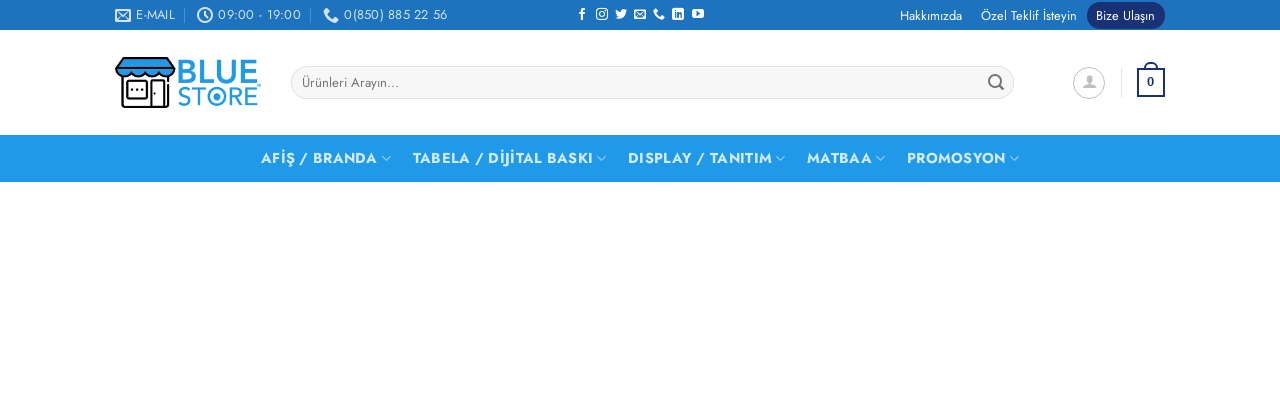

--- FILE ---
content_type: text/html; charset=UTF-8
request_url: https://bluestore.cb.com.tr/bize-ulasin/
body_size: 46395
content:
<!DOCTYPE html><html lang="tr" class="loading-site no-js"><head><script data-no-optimize="1">var litespeed_docref=sessionStorage.getItem("litespeed_docref");litespeed_docref&&(Object.defineProperty(document,"referrer",{get:function(){return litespeed_docref}}),sessionStorage.removeItem("litespeed_docref"));</script> <meta charset="UTF-8" /><link rel="profile" href="http://gmpg.org/xfn/11" /><link rel="pingback" href="https://bluestore.cb.com.tr/xmlrpc.php" /> <script type="litespeed/javascript">(function(html){html.className=html.className.replace(/\bno-js\b/,'js')})(document.documentElement)</script> <title>Bize Ulaşın &#8211; CB Blue Store</title><meta name='robots' content='max-image-preview:large' /><style>img:is([sizes="auto" i], [sizes^="auto," i]) { contain-intrinsic-size: 3000px 1500px }</style><meta name="viewport" content="width=device-width, initial-scale=1" /><script type="litespeed/javascript">window._wca=window._wca||[]</script> <link rel='dns-prefetch' href='//stats.wp.com' /><link rel='prefetch' href='https://bluestore.cb.com.tr/wp-content/themes/flatsome/assets/js/flatsome.js?ver=a0a7aee297766598a20e' /><link rel='prefetch' href='https://bluestore.cb.com.tr/wp-content/themes/flatsome/assets/js/chunk.slider.js?ver=3.18.6' /><link rel='prefetch' href='https://bluestore.cb.com.tr/wp-content/themes/flatsome/assets/js/chunk.popups.js?ver=3.18.6' /><link rel='prefetch' href='https://bluestore.cb.com.tr/wp-content/themes/flatsome/assets/js/chunk.tooltips.js?ver=3.18.6' /><link rel='prefetch' href='https://bluestore.cb.com.tr/wp-content/themes/flatsome/assets/js/woocommerce.js?ver=49415fe6a9266f32f1f2' /><link rel="alternate" type="application/rss+xml" title="CB Blue Store &raquo; akışı" href="https://bluestore.cb.com.tr/feed/" /><link rel="alternate" type="application/rss+xml" title="CB Blue Store &raquo; yorum akışı" href="https://bluestore.cb.com.tr/comments/feed/" /><link data-optimized="2" rel="stylesheet" href="https://bluestore.cb.com.tr/wp-content/litespeed/css/6397035fadbbb6b85176fdb56a60846d.css?ver=b9860" /><style id='wp-block-library-inline-css' type='text/css'>:root{--wp-admin-theme-color:#007cba;--wp-admin-theme-color--rgb:0,124,186;--wp-admin-theme-color-darker-10:#006ba1;--wp-admin-theme-color-darker-10--rgb:0,107,161;--wp-admin-theme-color-darker-20:#005a87;--wp-admin-theme-color-darker-20--rgb:0,90,135;--wp-admin-border-width-focus:2px;--wp-block-synced-color:#7a00df;--wp-block-synced-color--rgb:122,0,223;--wp-bound-block-color:var(--wp-block-synced-color)}@media (min-resolution:192dpi){:root{--wp-admin-border-width-focus:1.5px}}.wp-element-button{cursor:pointer}:root{--wp--preset--font-size--normal:16px;--wp--preset--font-size--huge:42px}:root .has-very-light-gray-background-color{background-color:#eee}:root .has-very-dark-gray-background-color{background-color:#313131}:root .has-very-light-gray-color{color:#eee}:root .has-very-dark-gray-color{color:#313131}:root .has-vivid-green-cyan-to-vivid-cyan-blue-gradient-background{background:linear-gradient(135deg,#00d084,#0693e3)}:root .has-purple-crush-gradient-background{background:linear-gradient(135deg,#34e2e4,#4721fb 50%,#ab1dfe)}:root .has-hazy-dawn-gradient-background{background:linear-gradient(135deg,#faaca8,#dad0ec)}:root .has-subdued-olive-gradient-background{background:linear-gradient(135deg,#fafae1,#67a671)}:root .has-atomic-cream-gradient-background{background:linear-gradient(135deg,#fdd79a,#004a59)}:root .has-nightshade-gradient-background{background:linear-gradient(135deg,#330968,#31cdcf)}:root .has-midnight-gradient-background{background:linear-gradient(135deg,#020381,#2874fc)}.has-regular-font-size{font-size:1em}.has-larger-font-size{font-size:2.625em}.has-normal-font-size{font-size:var(--wp--preset--font-size--normal)}.has-huge-font-size{font-size:var(--wp--preset--font-size--huge)}.has-text-align-center{text-align:center}.has-text-align-left{text-align:left}.has-text-align-right{text-align:right}#end-resizable-editor-section{display:none}.aligncenter{clear:both}.items-justified-left{justify-content:flex-start}.items-justified-center{justify-content:center}.items-justified-right{justify-content:flex-end}.items-justified-space-between{justify-content:space-between}.screen-reader-text{border:0;clip-path:inset(50%);height:1px;margin:-1px;overflow:hidden;padding:0;position:absolute;width:1px;word-wrap:normal!important}.screen-reader-text:focus{background-color:#ddd;clip-path:none;color:#444;display:block;font-size:1em;height:auto;left:5px;line-height:normal;padding:15px 23px 14px;text-decoration:none;top:5px;width:auto;z-index:100000}html :where(.has-border-color){border-style:solid}html :where([style*=border-top-color]){border-top-style:solid}html :where([style*=border-right-color]){border-right-style:solid}html :where([style*=border-bottom-color]){border-bottom-style:solid}html :where([style*=border-left-color]){border-left-style:solid}html :where([style*=border-width]){border-style:solid}html :where([style*=border-top-width]){border-top-style:solid}html :where([style*=border-right-width]){border-right-style:solid}html :where([style*=border-bottom-width]){border-bottom-style:solid}html :where([style*=border-left-width]){border-left-style:solid}html :where(img[class*=wp-image-]){height:auto;max-width:100%}:where(figure){margin:0 0 1em}html :where(.is-position-sticky){--wp-admin--admin-bar--position-offset:var(--wp-admin--admin-bar--height,0px)}@media screen and (max-width:600px){html :where(.is-position-sticky){--wp-admin--admin-bar--position-offset:0px}}</style><style id='woocommerce-inline-inline-css' type='text/css'>.woocommerce form .form-row .required { visibility: visible; }</style><style id='flatsome-main-inline-css' type='text/css'>@font-face {
				font-family: "fl-icons";
				font-display: block;
				src: url(https://bluestore.cb.com.tr/wp-content/themes/flatsome/assets/css/icons/fl-icons.eot?v=3.18.6);
				src:
					url(https://bluestore.cb.com.tr/wp-content/themes/flatsome/assets/css/icons/fl-icons.eot#iefix?v=3.18.6) format("embedded-opentype"),
					url(https://bluestore.cb.com.tr/wp-content/themes/flatsome/assets/css/icons/fl-icons.woff2?v=3.18.6) format("woff2"),
					url(https://bluestore.cb.com.tr/wp-content/themes/flatsome/assets/css/icons/fl-icons.ttf?v=3.18.6) format("truetype"),
					url(https://bluestore.cb.com.tr/wp-content/themes/flatsome/assets/css/icons/fl-icons.woff?v=3.18.6) format("woff"),
					url(https://bluestore.cb.com.tr/wp-content/themes/flatsome/assets/css/icons/fl-icons.svg?v=3.18.6#fl-icons) format("svg");
			}</style> <script id="wc-add-to-cart-js-extra" type="litespeed/javascript">var wc_add_to_cart_params={"ajax_url":"\/wp-admin\/admin-ajax.php","wc_ajax_url":"\/?wc-ajax=%%endpoint%%","i18n_view_cart":"Sepetim","cart_url":"https:\/\/bluestore.cb.com.tr\/sepet\/","is_cart":"","cart_redirect_after_add":"yes"}</script> <script type="text/javascript" src="https://stats.wp.com/s-202604.js" id="woocommerce-analytics-js" defer="defer" data-wp-strategy="defer"></script> <script id="wc-settings-dep-in-header-js-after" type="litespeed/javascript">console.warn("Scripts that have a dependency on [wc-settings, wc-blocks-checkout] must be loaded in the footer, automatewoo-marketing-optin-editor-script was registered to load in the header, but has been switched to load in the footer instead. See https://github.com/woocommerce/woocommerce-gutenberg-products-block/pull/5059")</script> <link rel="https://api.w.org/" href="https://bluestore.cb.com.tr/wp-json/" /><link rel="alternate" title="JSON" type="application/json" href="https://bluestore.cb.com.tr/wp-json/wp/v2/pages/10438" /><link rel="EditURI" type="application/rsd+xml" title="RSD" href="https://bluestore.cb.com.tr/xmlrpc.php?rsd" /><meta name="generator" content="WordPress 6.8.3" /><meta name="generator" content="WooCommerce 10.2.3" /><link rel="canonical" href="https://bluestore.cb.com.tr/bize-ulasin/" /><link rel='shortlink' href='https://bluestore.cb.com.tr/?p=10438' /><link rel="alternate" title="oEmbed (JSON)" type="application/json+oembed" href="https://bluestore.cb.com.tr/wp-json/oembed/1.0/embed?url=https%3A%2F%2Fbluestore.cb.com.tr%2Fbize-ulasin%2F" /><link rel="alternate" title="oEmbed (XML)" type="text/xml+oembed" href="https://bluestore.cb.com.tr/wp-json/oembed/1.0/embed?url=https%3A%2F%2Fbluestore.cb.com.tr%2Fbize-ulasin%2F&#038;format=xml" /><style>img#wpstats{display:none}</style><style>.bg{opacity: 0; transition: opacity 1s; -webkit-transition: opacity 1s;} .bg-loaded{opacity: 1;}</style> <script type="litespeed/javascript" data-src="https://www.googletagmanager.com/gtag/js?id=G-BPRNRDKSV1"></script> <script type="litespeed/javascript">window.dataLayer=window.dataLayer||[];function gtag(){dataLayer.push(arguments)}
gtag('js',new Date());gtag('config','G-BPRNRDKSV1')</script>  <script type="litespeed/javascript" data-src="https://www.googletagmanager.com/gtag/js?id=UA-110315825-3"></script> <script type="litespeed/javascript">window.dataLayer=window.dataLayer||[];function gtag(){dataLayer.push(arguments)}
gtag('js',new Date());gtag('config','UA-110315825-3')</script> <noscript><style>.woocommerce-product-gallery{ opacity: 1 !important; }</style></noscript><link rel="icon" href="https://bluestore.cb.com.tr/wp-content/uploads/2021/11/cropped-bluestorelogo-favico-1-32x32.png" sizes="32x32" /><link rel="icon" href="https://bluestore.cb.com.tr/wp-content/uploads/2021/11/cropped-bluestorelogo-favico-1-192x192.png" sizes="192x192" /><link rel="apple-touch-icon" href="https://bluestore.cb.com.tr/wp-content/uploads/2021/11/cropped-bluestorelogo-favico-1-180x180.png" /><meta name="msapplication-TileImage" content="https://bluestore.cb.com.tr/wp-content/uploads/2021/11/cropped-bluestorelogo-favico-1-270x270.png" /><meta name="generator" content="Improved Product Options for WooCommerce"/><style id="custom-css" type="text/css">:root {--primary-color: #193276;--fs-color-primary: #193276;--fs-color-secondary: #007784;--fs-color-success: #7a9c59;--fs-color-alert: #b20000;--fs-experimental-link-color: #334862;--fs-experimental-link-color-hover: #111;}.tooltipster-base {--tooltip-color: #fff;--tooltip-bg-color: #000;}.off-canvas-right .mfp-content, .off-canvas-left .mfp-content {--drawer-width: 300px;}.off-canvas .mfp-content.off-canvas-cart {--drawer-width: 360px;}.header-main{height: 105px}#logo img{max-height: 105px}#logo{width:146px;}#logo img{padding:16px 0;}.header-bottom{min-height: 42px}.header-top{min-height: 30px}.transparent .header-main{height: 90px}.transparent #logo img{max-height: 90px}.has-transparent + .page-title:first-of-type,.has-transparent + #main > .page-title,.has-transparent + #main > div > .page-title,.has-transparent + #main .page-header-wrapper:first-of-type .page-title{padding-top: 170px;}.header.show-on-scroll,.stuck .header-main{height:70px!important}.stuck #logo img{max-height: 70px!important}.search-form{ width: 93%;}.header-bottom {background-color: #2199e9}.top-bar-nav > li > a{line-height: 17px }.stuck .header-main .nav > li > a{line-height: 50px }.header-bottom-nav > li > a{line-height: 47px }@media (max-width: 549px) {.header-main{height: 70px}#logo img{max-height: 70px}}.nav-dropdown-has-arrow.nav-dropdown-has-border li.has-dropdown:before{border-bottom-color: #FFFFFF;}.nav .nav-dropdown{border-color: #FFFFFF }.nav-dropdown-has-arrow li.has-dropdown:after{border-bottom-color: #FFFFFF;}.nav .nav-dropdown{background-color: #FFFFFF}.header-top{background-color:#1e73be!important;}body{font-size: 100%;}@media screen and (max-width: 549px){body{font-size: 100%;}}body{font-family: Jost, sans-serif;}body {font-weight: 400;font-style: normal;}.nav > li > a {font-family: Jost, sans-serif;}.mobile-sidebar-levels-2 .nav > li > ul > li > a {font-family: Jost, sans-serif;}.nav > li > a,.mobile-sidebar-levels-2 .nav > li > ul > li > a {font-weight: 700;font-style: normal;}h1,h2,h3,h4,h5,h6,.heading-font, .off-canvas-center .nav-sidebar.nav-vertical > li > a{font-family: Jost, sans-serif;}h1,h2,h3,h4,h5,h6,.heading-font,.banner h1,.banner h2 {font-weight: 700;font-style: normal;}.alt-font{font-family: "Dancing Script", sans-serif;}.alt-font {font-weight: 400!important;font-style: normal!important;}.header:not(.transparent) .top-bar-nav > li > a {color: #ffffff;}.shop-page-title.featured-title .title-overlay{background-color: #1e73be;}.badge-inner.on-sale{background-color: #de6b06}@media screen and (min-width: 550px){.products .box-vertical .box-image{min-width: 247px!important;width: 247px!important;}}button[name='update_cart'] { display: none; }.nav-vertical-fly-out > li + li {border-top-width: 1px; border-top-style: solid;}/* Custom CSS *//* Ürün Özelleştir Butonu Gizlemesi */a.button.fpd-catalog-customize {display: none !important;}.tm-extra-product-options-totals .price {word-spacing: normal;visibility: visible;}.ui-slider .ui-slider-handle.custom-handle {margin-top: 0em !important;}/* Custom CSS Mobile */@media (max-width: 549px){.col .live-search-results, .header-block .live-search-results, .header .search-form .live-search-results {position: inherit;}}.label-new.menu-item > a:after{content:"Yeni";}.label-hot.menu-item > a:after{content:"Popüler";}.label-sale.menu-item > a:after{content:"İndirim";}.label-popular.menu-item > a:after{content:"Popüler";}</style><style id="kirki-inline-styles">/* cyrillic */
@font-face {
  font-family: 'Jost';
  font-style: normal;
  font-weight: 400;
  font-display: swap;
  src: url(https://bluestore.cb.com.tr/wp-content/fonts/jost/92zatBhPNqw73oDd4iYl.woff2) format('woff2');
  unicode-range: U+0301, U+0400-045F, U+0490-0491, U+04B0-04B1, U+2116;
}
/* latin-ext */
@font-face {
  font-family: 'Jost';
  font-style: normal;
  font-weight: 400;
  font-display: swap;
  src: url(https://bluestore.cb.com.tr/wp-content/fonts/jost/92zatBhPNqw73ord4iYl.woff2) format('woff2');
  unicode-range: U+0100-02BA, U+02BD-02C5, U+02C7-02CC, U+02CE-02D7, U+02DD-02FF, U+0304, U+0308, U+0329, U+1D00-1DBF, U+1E00-1E9F, U+1EF2-1EFF, U+2020, U+20A0-20AB, U+20AD-20C0, U+2113, U+2C60-2C7F, U+A720-A7FF;
}
/* latin */
@font-face {
  font-family: 'Jost';
  font-style: normal;
  font-weight: 400;
  font-display: swap;
  src: url(https://bluestore.cb.com.tr/wp-content/fonts/jost/92zatBhPNqw73oTd4g.woff2) format('woff2');
  unicode-range: U+0000-00FF, U+0131, U+0152-0153, U+02BB-02BC, U+02C6, U+02DA, U+02DC, U+0304, U+0308, U+0329, U+2000-206F, U+20AC, U+2122, U+2191, U+2193, U+2212, U+2215, U+FEFF, U+FFFD;
}
/* cyrillic */
@font-face {
  font-family: 'Jost';
  font-style: normal;
  font-weight: 700;
  font-display: swap;
  src: url(https://bluestore.cb.com.tr/wp-content/fonts/jost/92zatBhPNqw73oDd4iYl.woff2) format('woff2');
  unicode-range: U+0301, U+0400-045F, U+0490-0491, U+04B0-04B1, U+2116;
}
/* latin-ext */
@font-face {
  font-family: 'Jost';
  font-style: normal;
  font-weight: 700;
  font-display: swap;
  src: url(https://bluestore.cb.com.tr/wp-content/fonts/jost/92zatBhPNqw73ord4iYl.woff2) format('woff2');
  unicode-range: U+0100-02BA, U+02BD-02C5, U+02C7-02CC, U+02CE-02D7, U+02DD-02FF, U+0304, U+0308, U+0329, U+1D00-1DBF, U+1E00-1E9F, U+1EF2-1EFF, U+2020, U+20A0-20AB, U+20AD-20C0, U+2113, U+2C60-2C7F, U+A720-A7FF;
}
/* latin */
@font-face {
  font-family: 'Jost';
  font-style: normal;
  font-weight: 700;
  font-display: swap;
  src: url(https://bluestore.cb.com.tr/wp-content/fonts/jost/92zatBhPNqw73oTd4g.woff2) format('woff2');
  unicode-range: U+0000-00FF, U+0131, U+0152-0153, U+02BB-02BC, U+02C6, U+02DA, U+02DC, U+0304, U+0308, U+0329, U+2000-206F, U+20AC, U+2122, U+2191, U+2193, U+2212, U+2215, U+FEFF, U+FFFD;
}/* vietnamese */
@font-face {
  font-family: 'Dancing Script';
  font-style: normal;
  font-weight: 400;
  font-display: swap;
  src: url(https://bluestore.cb.com.tr/wp-content/fonts/dancing-script/If2cXTr6YS-zF4S-kcSWSVi_sxjsohD9F50Ruu7BMSo3Rep8ltA.woff2) format('woff2');
  unicode-range: U+0102-0103, U+0110-0111, U+0128-0129, U+0168-0169, U+01A0-01A1, U+01AF-01B0, U+0300-0301, U+0303-0304, U+0308-0309, U+0323, U+0329, U+1EA0-1EF9, U+20AB;
}
/* latin-ext */
@font-face {
  font-family: 'Dancing Script';
  font-style: normal;
  font-weight: 400;
  font-display: swap;
  src: url(https://bluestore.cb.com.tr/wp-content/fonts/dancing-script/If2cXTr6YS-zF4S-kcSWSVi_sxjsohD9F50Ruu7BMSo3ROp8ltA.woff2) format('woff2');
  unicode-range: U+0100-02BA, U+02BD-02C5, U+02C7-02CC, U+02CE-02D7, U+02DD-02FF, U+0304, U+0308, U+0329, U+1D00-1DBF, U+1E00-1E9F, U+1EF2-1EFF, U+2020, U+20A0-20AB, U+20AD-20C0, U+2113, U+2C60-2C7F, U+A720-A7FF;
}
/* latin */
@font-face {
  font-family: 'Dancing Script';
  font-style: normal;
  font-weight: 400;
  font-display: swap;
  src: url(https://bluestore.cb.com.tr/wp-content/fonts/dancing-script/If2cXTr6YS-zF4S-kcSWSVi_sxjsohD9F50Ruu7BMSo3Sup8.woff2) format('woff2');
  unicode-range: U+0000-00FF, U+0131, U+0152-0153, U+02BB-02BC, U+02C6, U+02DA, U+02DC, U+0304, U+0308, U+0329, U+2000-206F, U+20AC, U+2122, U+2191, U+2193, U+2212, U+2215, U+FEFF, U+FFFD;
}</style></head><body class="wp-singular page-template page-template-page-blank page-template-page-blank-php page page-id-10438 wp-theme-flatsome wp-child-theme-flatsome-child theme-flatsome woocommerce-no-js lightbox nav-dropdown-has-arrow nav-dropdown-has-shadow nav-dropdown-has-border mobile-submenu-slide mobile-submenu-slide-levels-1"><a class="skip-link screen-reader-text" href="#main">İçeriğe atla</a><div id="wrapper"><header id="header" class="header has-sticky sticky-jump sticky-hide-on-scroll"><div class="header-wrapper"><div id="top-bar" class="header-top hide-for-sticky nav-dark flex-has-center hide-for-medium"><div class="flex-row container"><div class="flex-col hide-for-medium flex-left"><ul class="nav nav-left medium-nav-center nav-small  nav-pills"><li class="header-contact-wrapper"><ul id="header-contact" class="nav nav-divided nav-uppercase header-contact"><li class="">
<a href="mailto:bluestore@cb.com.tr" class="tooltip" title="bluestore@cb.com.tr">
<i class="icon-envelop" style="font-size:16px;" ></i>			       <span>
E-MAIL			       </span>
</a></li><li class="">
<a class="tooltip" title="09:00 - 19:00 ">
<i class="icon-clock" style="font-size:16px;" ></i>			        <span>09:00 - 19:00</span>
</a></li><li class="">
<a href="tel:0(850) 885 22 56" class="tooltip" title="0(850) 885 22 56">
<i class="icon-phone" style="font-size:16px;" ></i>			      <span>0(850) 885 22 56</span>
</a></li></ul></li></ul></div><div class="flex-col hide-for-medium flex-center"><ul class="nav nav-center nav-small  nav-pills"><li class="html header-social-icons ml-0"><div class="social-icons follow-icons" ><a href="http://www.facebook.com/bluestore.cb" target="_blank" data-label="Facebook" class="icon plain facebook tooltip" title="Facebook&amp;apos; ta takip et" aria-label="Facebook&amp;apos; ta takip et" rel="noopener nofollow" ><i class="icon-facebook" ></i></a><a href="http://www.instagram.com/bluestore.cb" target="_blank" data-label="Instagram" class="icon plain instagram tooltip" title="Instagram&amp;apos; da takip et" aria-label="Instagram&amp;apos; da takip et" rel="noopener nofollow" ><i class="icon-instagram" ></i></a><a href="http://www.twitter.com/bluestorecb" data-label="Twitter" target="_blank" class="icon plain twitter tooltip" title="Twitter&amp;apos; da takip et" aria-label="Twitter&amp;apos; da takip et" rel="noopener nofollow" ><i class="icon-twitter" ></i></a><a href="mailto:bluestore@cb.com.tr" data-label="E-mail" target="_blank" class="icon plain email tooltip" title="Bize e-posta gönderin" aria-label="Bize e-posta gönderin" rel="nofollow noopener" ><i class="icon-envelop" ></i></a><a href="tel:+908508852256" data-label="Phone" target="_blank" class="icon plain phone tooltip" title="Bizi arayın" aria-label="Bizi arayın" rel="nofollow noopener" ><i class="icon-phone" ></i></a><a href="http://www.linkedin.com/company/bluestore" data-label="LinkedIn" target="_blank" class="icon plain linkedin tooltip" title="Linkedin&amp;apos; de takip et" aria-label="Linkedin&amp;apos; de takip et" rel="noopener nofollow" ><i class="icon-linkedin" ></i></a><a href="https://www.youtube.com/channel/UCDJ9TXuT8Yj8MdKNC3teQkA" data-label="YouTube" target="_blank" class="icon plain youtube tooltip" title="YouTube&amp;apos; da takip et" aria-label="YouTube&amp;apos; da takip et" rel="noopener nofollow" ><i class="icon-youtube" ></i></a></div></li></ul></div><div class="flex-col hide-for-medium flex-right"><ul class="nav top-bar-nav nav-right nav-small  nav-pills"><li id="menu-item-10515" class="menu-item menu-item-type-post_type menu-item-object-page menu-item-10515 menu-item-design-default"><a href="https://bluestore.cb.com.tr/hakkimizda/" class="nav-top-link">Hakkımızda</a></li><li id="menu-item-10501" class="menu-item menu-item-type-post_type menu-item-object-page menu-item-10501 menu-item-design-default"><a href="https://bluestore.cb.com.tr/ozel-teklif-2/" class="nav-top-link">Özel Teklif İsteyin</a></li><li id="menu-item-10553" class="menu-item menu-item-type-post_type menu-item-object-page current-menu-item page_item page-item-10438 current_page_item menu-item-10553 active menu-item-design-default"><a href="https://bluestore.cb.com.tr/bize-ulasin/" aria-current="page" class="nav-top-link">Bize Ulaşın</a></li></ul></div></div></div><div id="masthead" class="header-main "><div class="header-inner flex-row container logo-left medium-logo-center" role="navigation"><div id="logo" class="flex-col logo"><a href="https://bluestore.cb.com.tr/" title="CB Blue Store - Coldwell Banker Danışmanlarına Özel, ihtiyaçlarınızı ve standartlarınızı en iyi tanıyan, kaliteli ürünler." rel="home">
<img data-lazyloaded="1" src="[data-uri]" width="250" height="88" data-src="https://bluestore.cb.com.tr/wp-content/uploads/2021/11/bluestorelogo-01-red250px.png.webp" class="header_logo header-logo" alt="CB Blue Store"/><img data-lazyloaded="1" src="[data-uri]"  width="250" height="88" data-src="https://bluestore.cb.com.tr/wp-content/uploads/2021/11/bluestorelogo-01-red250px.png.webp" class="header-logo-dark" alt="CB Blue Store"/></a></div><div class="flex-col show-for-medium flex-left"><ul class="mobile-nav nav nav-left "><li class="nav-icon has-icon"><div class="header-button">		<a href="#" data-open="#main-menu" data-pos="left" data-bg="main-menu-overlay" data-color="" class="icon button circle is-outline is-small" aria-label="Menü" aria-controls="main-menu" aria-expanded="false"><i class="icon-menu" ></i>
</a></div></li><li class="header-search header-search-dropdown has-icon has-dropdown menu-item-has-children"><div class="header-button">	<a href="#" aria-label="Ara" class="icon button circle is-outline is-small"><i class="icon-search" ></i></a></div><ul class="nav-dropdown nav-dropdown-simple"><li class="header-search-form search-form html relative has-icon"><div class="header-search-form-wrapper"><div class="searchform-wrapper ux-search-box relative form-flat is-normal"><form role="search" method="get" class="searchform" action="https://bluestore.cb.com.tr/"><div class="flex-row relative"><div class="flex-col flex-grow">
<label class="screen-reader-text" for="woocommerce-product-search-field-0">Ara:</label>
<input type="search" id="woocommerce-product-search-field-0" class="search-field mb-0" placeholder="Ürünleri Arayın..." value="" name="s" />
<input type="hidden" name="post_type" value="product" /></div><div class="flex-col">
<button type="submit" value="Ara" class="ux-search-submit submit-button secondary button  icon mb-0" aria-label="Gönder">
<i class="icon-search" ></i>			</button></div></div><div class="live-search-results text-left z-top"></div></form></div></div></li></ul></li></ul></div><div class="flex-col hide-for-medium flex-left
flex-grow"><ul class="header-nav header-nav-main nav nav-left  nav-uppercase" ><li class="header-search-form search-form html relative has-icon"><div class="header-search-form-wrapper"><div class="searchform-wrapper ux-search-box relative form-flat is-normal"><form role="search" method="get" class="searchform" action="https://bluestore.cb.com.tr/"><div class="flex-row relative"><div class="flex-col flex-grow">
<label class="screen-reader-text" for="woocommerce-product-search-field-1">Ara:</label>
<input type="search" id="woocommerce-product-search-field-1" class="search-field mb-0" placeholder="Ürünleri Arayın..." value="" name="s" />
<input type="hidden" name="post_type" value="product" /></div><div class="flex-col">
<button type="submit" value="Ara" class="ux-search-submit submit-button secondary button  icon mb-0" aria-label="Gönder">
<i class="icon-search" ></i>			</button></div></div><div class="live-search-results text-left z-top"></div></form></div></div></li></ul></div><div class="flex-col hide-for-medium flex-right"><ul class="header-nav header-nav-main nav nav-right  nav-uppercase"><li class="account-item has-icon
"
><div class="header-button">
<a href="https://bluestore.cb.com.tr/hesabim/"
class="nav-top-link nav-top-not-logged-in icon button circle is-outline is-small"
data-open="#login-form-popup"  >
<i class="icon-user" ></i>
</a></div></li><li class="header-divider"></li><li class="cart-item has-icon has-dropdown"><a href="https://bluestore.cb.com.tr/sepet/" class="header-cart-link is-small" title="Sepet" ><span class="cart-icon image-icon">
<strong>0</strong>
</span>
</a><ul class="nav-dropdown nav-dropdown-simple"><li class="html widget_shopping_cart"><div class="widget_shopping_cart_content"><div class="ux-mini-cart-empty flex flex-row-col text-center pt pb"><div class="ux-mini-cart-empty-icon">
<svg xmlns="http://www.w3.org/2000/svg" viewBox="0 0 17 19" style="opacity:.1;height:80px;">
<path d="M8.5 0C6.7 0 5.3 1.2 5.3 2.7v2H2.1c-.3 0-.6.3-.7.7L0 18.2c0 .4.2.8.6.8h15.7c.4 0 .7-.3.7-.7v-.1L15.6 5.4c0-.3-.3-.6-.7-.6h-3.2v-2c0-1.6-1.4-2.8-3.2-2.8zM6.7 2.7c0-.8.8-1.4 1.8-1.4s1.8.6 1.8 1.4v2H6.7v-2zm7.5 3.4 1.3 11.5h-14L2.8 6.1h2.5v1.4c0 .4.3.7.7.7.4 0 .7-.3.7-.7V6.1h3.5v1.4c0 .4.3.7.7.7s.7-.3.7-.7V6.1h2.6z" fill-rule="evenodd" clip-rule="evenodd" fill="currentColor"></path>
</svg></div><p class="woocommerce-mini-cart__empty-message empty">Sepetinizde ürün bulunmuyor.</p><p class="return-to-shop">
<a class="button primary wc-backward" href="https://bluestore.cb.com.tr/magaza/">
Mağazaya geri dön				</a></p></div></div></li></ul></li></ul></div><div class="flex-col show-for-medium flex-right"><ul class="mobile-nav nav nav-right "><li class="account-item has-icon"><div class="header-button">	<a href="https://bluestore.cb.com.tr/hesabim/"
class="account-link-mobile icon button circle is-outline is-small" title="Hesabım">
<i class="icon-user" ></i>	</a></div></li><li class="header-divider"></li><li class="cart-item has-icon"><a href="https://bluestore.cb.com.tr/sepet/" class="header-cart-link is-small off-canvas-toggle nav-top-link" title="Sepet" data-open="#cart-popup" data-class="off-canvas-cart" data-pos="right" ><span class="cart-icon image-icon">
<strong>0</strong>
</span>
</a><div id="cart-popup" class="mfp-hide"><div class="cart-popup-inner inner-padding cart-popup-inner--sticky"><div class="cart-popup-title text-center">
<span class="heading-font uppercase">Sepet</span><div class="is-divider"></div></div><div class="widget woocommerce widget_shopping_cart"><div class="widget_shopping_cart_content"></div></div></div></div></li></ul></div></div><div class="container"><div class="top-divider full-width"></div></div></div><div id="wide-nav" class="header-bottom wide-nav nav-dark flex-has-center hide-for-medium"><div class="flex-row container"><div class="flex-col hide-for-medium flex-center"><ul class="nav header-nav header-bottom-nav nav-center  nav-box nav-size-medium nav-uppercase"><li id="menu-item-8947" class="menu-item menu-item-type-taxonomy menu-item-object-product_cat menu-item-has-children menu-item-8947 menu-item-design-full-width menu-item-has-block has-dropdown"><a href="https://bluestore.cb.com.tr/product-category/afis-branda-urunleri/" class="nav-top-link" aria-expanded="false" aria-haspopup="menu">Afiş / Branda<i class="icon-angle-down" ></i></a><div class="sub-menu nav-dropdown"><div class="row row-collapse"  id="row-1929431576"><div id="col-1446352469" class="col small-12 large-12"  ><div class="col-inner"  ><div class="row row-large"  id="row-1244552660"><div id="col-99615913" class="col medium-7 small-12 large-7"  ><div class="col-inner"  ><div class="row"  id="row-1735081105"><div id="col-1749575133" class="col medium-6 small-12 large-6"  ><div class="col-inner"  ><div class="ux-menu stack stack-col justify-start ux-menu--divider-solid"><div class="ux-menu-title flex">
Afiş / Branda Grubu</div><div class="ux-menu-link flex menu-item label-popular">
<a class="ux-menu-link__link flex" href="https://bluestore.cb.com.tr/product-category/afis-branda-urunleri/avrupa-vinil-branda-afisler/" >
<i class="ux-menu-link__icon text-center icon-angle-right" ></i>			<span class="ux-menu-link__text">
Avrupa Vinil (Branda) Afiş			</span>
</a></div><div class="ux-menu-link flex menu-item">
<a class="ux-menu-link__link flex" href="https://bluestore.cb.com.tr/product-category/afis-branda-urunleri/uzakdogu-vinil-branda-afisler/" >
<i class="ux-menu-link__icon text-center icon-angle-right" ></i>			<span class="ux-menu-link__text">
Uzakdoğu Vinil (Branda) Afiş			</span>
</a></div><div class="ux-menu-link flex menu-item">
<a class="ux-menu-link__link flex" href="https://bluestore.cb.com.tr/product-category/afis-branda-urunleri/mesh-delikli-branda-afisler/" >
<i class="ux-menu-link__icon text-center icon-angle-right" ></i>			<span class="ux-menu-link__text">
Mesh (Delikli Branda) Afiş			</span>
</a></div><div class="ux-menu-link flex menu-item">
<a class="ux-menu-link__link flex" href="https://bluestore.cb.com.tr/product-category/afis-branda-urunleri/kagit-afisler/" >
<i class="ux-menu-link__icon text-center icon-angle-right" ></i>			<span class="ux-menu-link__text">
Blueback Kağıt Afişler			</span>
</a></div></div></div></div><div id="col-644613801" class="col medium-6 small-12 large-6"  ><div class="col-inner"  ><div id="gap-1527117001" class="gap-element clearfix" style="display:block; height:auto;"><style>#gap-1527117001 {
  padding-top: 41px;
}</style></div><div class="ux-menu stack stack-col justify-start ux-menu--divider-solid"><div class="ux-menu-link flex menu-item">
<a class="ux-menu-link__link flex" href="https://bluestore.cb.com.tr/product-category/afis-branda-urunleri/rashel-kumas-afisler/" >
<i class="ux-menu-link__icon text-center icon-angle-right" ></i>			<span class="ux-menu-link__text">
Rashel Kumaş Afişler			</span>
</a></div><div class="ux-menu-link flex menu-item">
<a class="ux-menu-link__link flex" href="https://bluestore.cb.com.tr/product-category/afis-branda-urunleri/saten-kumas-afisler/" >
<i class="ux-menu-link__icon text-center icon-angle-right" ></i>			<span class="ux-menu-link__text">
Saten Kumaş Afişler			</span>
</a></div><div class="ux-menu-link flex menu-item">
<a class="ux-menu-link__link flex" href="https://bluestore.cb.com.tr/product/yapiskanli-folyo-afis/" >
<i class="ux-menu-link__icon text-center icon-angle-right" ></i>			<span class="ux-menu-link__text">
Yapışkan Folyo Afişler			</span>
</a></div></div></div></div></div></div></div><div id="col-962861142" class="col medium-5 small-12 large-5"  ><div class="col-inner"  ><div class="row"  id="row-667175577"><div id="col-821936827" class="col medium-6 small-12 large-6"  ><div class="col-inner"  ><div class="box has-hover   has-hover box-text-bottom" ><div class="box-image" >
<a href="#" ><div class="image-zoom image-cover" style="padding-top:75%;">
<img data-lazyloaded="1" src="[data-uri]" width="816" height="816" data-src="https://bluestore.cb.com.tr/wp-content/uploads/2021/10/50m2-montaj-1.jpg" class="attachment- size-" alt="" decoding="async" fetchpriority="high" data-srcset="https://bluestore.cb.com.tr/wp-content/uploads/2021/10/50m2-montaj-1.jpg 816w, https://bluestore.cb.com.tr/wp-content/uploads/2021/10/50m2-montaj-1-400x400.jpg.webp 400w, https://bluestore.cb.com.tr/wp-content/uploads/2021/10/50m2-montaj-1-800x800.jpg.webp 800w, https://bluestore.cb.com.tr/wp-content/uploads/2021/10/50m2-montaj-1-280x280.jpg.webp 280w, https://bluestore.cb.com.tr/wp-content/uploads/2021/10/50m2-montaj-1-768x768.jpg.webp 768w, https://bluestore.cb.com.tr/wp-content/uploads/2021/10/50m2-montaj-1-300x300.jpg.webp 300w, https://bluestore.cb.com.tr/wp-content/uploads/2021/10/50m2-montaj-1-600x600.jpg.webp 600w, https://bluestore.cb.com.tr/wp-content/uploads/2021/10/50m2-montaj-1-100x100.jpg.webp 100w" data-sizes="(max-width: 816px) 100vw, 816px" /></div>
</a></div><div class="box-text text-left" ><div class="box-text-inner"><div id="text-2868735196" class="text"><h4>Afiş Asma Ücreti YOK</h4><p>50m² ve üzeri afişlerinizde montaj ekibimiz afişinizi asar.</p><style>#text-2868735196 {
  text-align: center;
}</style></div></div></div></div></div></div><div id="col-1336460165" class="col medium-6 small-12 large-6"  ><div class="col-inner"  ><div class="box has-hover   has-hover box-text-bottom" ><div class="box-image" >
<a href="#" ><div class="image-zoom image-cover" style="padding-top:75%;">
<img data-lazyloaded="1" src="[data-uri]" width="1080" height="1080" data-src="https://bluestore.cb.com.tr/wp-content/uploads/2021/10/tum-urunlerde-uygun-fiyat-2.jpg" class="attachment- size-" alt="" decoding="async" data-srcset="https://bluestore.cb.com.tr/wp-content/uploads/2021/10/tum-urunlerde-uygun-fiyat-2.jpg 1080w, https://bluestore.cb.com.tr/wp-content/uploads/2021/10/tum-urunlerde-uygun-fiyat-2-400x400.jpg.webp 400w, https://bluestore.cb.com.tr/wp-content/uploads/2021/10/tum-urunlerde-uygun-fiyat-2-800x800.jpg.webp 800w, https://bluestore.cb.com.tr/wp-content/uploads/2021/10/tum-urunlerde-uygun-fiyat-2-280x280.jpg.webp 280w, https://bluestore.cb.com.tr/wp-content/uploads/2021/10/tum-urunlerde-uygun-fiyat-2-768x768.jpg.webp 768w, https://bluestore.cb.com.tr/wp-content/uploads/2021/10/tum-urunlerde-uygun-fiyat-2-300x300.jpg.webp 300w, https://bluestore.cb.com.tr/wp-content/uploads/2021/10/tum-urunlerde-uygun-fiyat-2-600x600.jpg.webp 600w, https://bluestore.cb.com.tr/wp-content/uploads/2021/10/tum-urunlerde-uygun-fiyat-2-100x100.jpg.webp 100w" data-sizes="(max-width: 1080px) 100vw, 1080px" /></div>
</a></div><div class="box-text text-left" ><div class="box-text-inner"><div id="text-1615031362" class="text"><h4>Coldwell Banker Ailesine Özel Fiyatlar</h4><p>Piyasa fiyatlarından uygun fiyatlar sizi bekliyor.</p><style>#text-1615031362 {
  text-align: center;
}</style></div></div></div></div></div></div></div></div></div></div></div><style>#col-1446352469 > .col-inner {
  padding: 60px 0px 0px 0px;
}</style></div></div></div></li><li id="menu-item-9074" class="menu-item menu-item-type-taxonomy menu-item-object-product_cat menu-item-has-children menu-item-9074 menu-item-design-full-width menu-item-has-block has-dropdown"><a href="https://bluestore.cb.com.tr/product-category/tabela-dijital-baski-urunleri/" class="nav-top-link" aria-expanded="false" aria-haspopup="menu">Tabela / Dijital Baskı<i class="icon-angle-down" ></i></a><div class="sub-menu nav-dropdown"><div class="row row-collapse"  id="row-712331691"><div id="col-25003477" class="col small-12 large-12"  ><div class="col-inner"  ><div class="row row-large"  id="row-1567438633"><div id="col-1193078013" class="col medium-7 small-12 large-7"  ><div class="col-inner"  ><div class="row"  id="row-11067770"><div id="col-1713309163" class="col medium-6 small-12 large-6"  ><div class="col-inner"  ><div class="ux-menu stack stack-col justify-start ux-menu--divider-solid"><div class="ux-menu-title flex">
Tabela / Dijital Baskı Ürünleri</div><div class="ux-menu-link flex menu-item">
<a class="ux-menu-link__link flex" href="https://bluestore.cb.com.tr/product-category/tabela-dijital-baski-urunleri/arac-magnetleri-ve-giydirme/" >
<i class="ux-menu-link__icon text-center icon-angle-right" ></i>			<span class="ux-menu-link__text">
Araç Magnetleri ve Giydirme			</span>
</a></div><div class="ux-menu-link flex menu-item">
<a class="ux-menu-link__link flex" href="https://bluestore.cb.com.tr/product-category/tabela-dijital-baski-urunleri/arsa-tabelasi/" >
<i class="ux-menu-link__icon text-center icon-angle-right" ></i>			<span class="ux-menu-link__text">
Arsa Tabelası			</span>
</a></div><div class="ux-menu-link flex menu-item">
<a class="ux-menu-link__link flex" href="https://bluestore.cb.com.tr/product-category/tabela-dijital-baski-urunleri/bina-cephe-folyo-kaplama-sokum/" >
<i class="ux-menu-link__icon text-center icon-angle-right" ></i>			<span class="ux-menu-link__text">
Bina Cephe Folyo Kaplama &amp; Söküm			</span>
</a></div><div class="ux-menu-link flex menu-item">
<a class="ux-menu-link__link flex" href="https://bluestore.cb.com.tr/product-category/tabela-dijital-baski-urunleri/bina-cephe-one-vision-delikli-folyo-kaplama-sokum/" >
<i class="ux-menu-link__icon text-center icon-angle-right" ></i>			<span class="ux-menu-link__text">
Bina Cephe One Vision (Delikli Folyo) Kaplama &amp; Söküm			</span>
</a></div><div class="ux-menu-link flex menu-item">
<a class="ux-menu-link__link flex" href="https://bluestore.cb.com.tr/product-category/tabela-dijital-baski-urunleri/dekota-sivama/" >
<i class="ux-menu-link__icon text-center icon-angle-right" ></i>			<span class="ux-menu-link__text">
Dekota Sıvama			</span>
</a></div><div class="ux-menu-link flex menu-item">
<a class="ux-menu-link__link flex" href="https://bluestore.cb.com.tr/product-category/tabela-dijital-baski-urunleri/fener-tabela/" >
<i class="ux-menu-link__icon text-center icon-angle-right" ></i>			<span class="ux-menu-link__text">
Fener Tabela			</span>
</a></div><div class="ux-menu-link flex menu-item">
<a class="ux-menu-link__link flex" href="https://bluestore.cb.com.tr/product-category/tabela-dijital-baski-urunleri/ic-mekan-tabelalar/" >
<i class="ux-menu-link__icon text-center icon-angle-right" ></i>			<span class="ux-menu-link__text">
İç Mekan Tabelalar			</span>
</a></div></div></div></div><div id="col-134036492" class="col medium-6 small-12 large-6"  ><div class="col-inner"  ><div id="gap-1435792594" class="gap-element clearfix" style="display:block; height:auto;"><style>#gap-1435792594 {
  padding-top: 41px;
}</style></div><div class="ux-menu stack stack-col justify-start ux-menu--divider-solid"><div class="ux-menu-link flex menu-item">
<a class="ux-menu-link__link flex" href="https://bluestore.cb.com.tr/product-category/tabela-dijital-baski-urunleri/kapi-tabelalari/" >
<i class="ux-menu-link__icon text-center icon-angle-right" ></i>			<span class="ux-menu-link__text">
Kapı Tabelaları			</span>
</a></div><div class="ux-menu-link flex menu-item">
<a class="ux-menu-link__link flex" href="https://bluestore.cb.com.tr/product-category/tabela-dijital-baski-urunleri/kayan-yazi/" >
<i class="ux-menu-link__icon text-center icon-angle-right" ></i>			<span class="ux-menu-link__text">
Kayan Yazı			</span>
</a></div><div class="ux-menu-link flex menu-item">
<a class="ux-menu-link__link flex" href="https://bluestore.cb.com.tr/product-category/tabela-dijital-baski-urunleri/kompozit-pleksi-kutu-harf-tabela/" >
<i class="ux-menu-link__icon text-center icon-angle-right" ></i>			<span class="ux-menu-link__text">
Kompozit Pleksi Kutu Harf Tabela			</span>
</a></div><div class="ux-menu-link flex menu-item">
<a class="ux-menu-link__link flex" href="https://bluestore.cb.com.tr/product-category/tabela-dijital-baski-urunleri/kumlu-folyo/" >
<i class="ux-menu-link__icon text-center icon-angle-right" ></i>			<span class="ux-menu-link__text">
Kumlu Folyo			</span>
</a></div><div class="ux-menu-link flex menu-item">
<a class="ux-menu-link__link flex" href="https://bluestore.cb.com.tr/product-category/tabela-dijital-baski-urunleri/leon-tabela/" >
<i class="ux-menu-link__icon text-center icon-angle-right" ></i>			<span class="ux-menu-link__text">
Leon Tabela			</span>
</a></div><div class="ux-menu-link flex menu-item">
<a class="ux-menu-link__link flex" href="https://bluestore.cb.com.tr/product-category/tabela-dijital-baski-urunleri/neon-tabela/" >
<i class="ux-menu-link__icon text-center icon-angle-right" ></i>			<span class="ux-menu-link__text">
Neon Tabela			</span>
</a></div></div></div></div></div></div></div><div id="col-519792978" class="col medium-5 small-12 large-5"  ><div class="col-inner"  ><div class="row"  id="row-356156832"><div id="col-1330134754" class="col small-12 large-12"  ><div class="col-inner"  ><div class="box has-hover   has-hover box-text-bottom" ><div class="box-image" >
<a href="#" ><div class="image-zoom image-cover" style="padding-top:75%;">
<img data-lazyloaded="1" src="[data-uri]" width="2560" height="1536" data-src="https://bluestore.cb.com.tr/wp-content/uploads/2021/11/Metallic_logo_office-scaled.jpg.webp" class="attachment- size-" alt="" decoding="async" data-srcset="https://bluestore.cb.com.tr/wp-content/uploads/2021/11/Metallic_logo_office-scaled.jpg.webp 2560w, https://bluestore.cb.com.tr/wp-content/uploads/2021/11/Metallic_logo_office-667x400.jpg.webp 667w, https://bluestore.cb.com.tr/wp-content/uploads/2021/11/Metallic_logo_office-1333x800.jpg.webp 1333w, https://bluestore.cb.com.tr/wp-content/uploads/2021/11/Metallic_logo_office-768x461.jpg.webp 768w, https://bluestore.cb.com.tr/wp-content/uploads/2021/11/Metallic_logo_office-1536x922.jpg.webp 1536w, https://bluestore.cb.com.tr/wp-content/uploads/2021/11/Metallic_logo_office-2048x1229.jpg.webp 2048w, https://bluestore.cb.com.tr/wp-content/uploads/2021/11/Metallic_logo_office-600x360.jpg.webp 600w" data-sizes="(max-width: 2560px) 100vw, 2560px" /></div>
</a></div><div class="box-text text-left" ><div class="box-text-inner"><div id="text-2914005978" class="text"><h4>Özel Teklif İsteyin</h4>
Birçok Tabela / Dijital Baskı ürünümüz hakkında detaylı bilgi ve teklif almak için formumuzu doldurabilirsiniz.<style>#text-2914005978 {
  text-align: center;
}</style></div></div></div></div></div></div></div></div></div></div></div><style>#col-25003477 > .col-inner {
  padding: 60px 0px 0px 0px;
}</style></div></div></div></li><li id="menu-item-8949" class="menu-item menu-item-type-taxonomy menu-item-object-product_cat menu-item-has-children menu-item-8949 menu-item-design-full-width menu-item-has-block has-dropdown"><a href="https://bluestore.cb.com.tr/product-category/display-tanitim-urunleri/" class="nav-top-link" aria-expanded="false" aria-haspopup="menu">DISPLAY / TANITIM<i class="icon-angle-down" ></i></a><div class="sub-menu nav-dropdown"><div class="row row-collapse"  id="row-1381657939"><div id="col-1854166020" class="col small-12 large-12"  ><div class="col-inner"  ><div class="row row-large"  id="row-1855930289"><div id="col-637162622" class="col medium-9 small-12 large-9"  ><div class="col-inner"  ><div class="row"  id="row-390812651"><div id="col-1229095299" class="col medium-4 small-12 large-4"  ><div class="col-inner"  ><div class="ux-menu stack stack-col justify-start ux-menu--divider-solid"><div class="ux-menu-title flex">
dısplay / tanıtım ürünleri</div><div class="ux-menu-link flex menu-item">
<a class="ux-menu-link__link flex" href="https://bluestore.cb.com.tr/product-category/display-tanitim-urunleri/anahtarlik-kutusu/" >
<i class="ux-menu-link__icon text-center icon-angle-right" ></i>			<span class="ux-menu-link__text">
Anahtarlık Kutusu			</span>
</a></div><div class="ux-menu-link flex menu-item">
<a class="ux-menu-link__link flex" href="https://bluestore.cb.com.tr/product-category/display-tanitim-urunleri/brosurluk/" >
<i class="ux-menu-link__icon text-center icon-angle-right" ></i>			<span class="ux-menu-link__text">
Broşürlük			</span>
</a></div><div class="ux-menu-link flex menu-item">
<a class="ux-menu-link__link flex" href="https://bluestore.cb.com.tr/product-category/display-tanitim-urunleri/gomlek/" >
<i class="ux-menu-link__icon text-center icon-angle-right" ></i>			<span class="ux-menu-link__text">
Gömlek			</span>
</a></div><div class="ux-menu-link flex menu-item label-popular">
<a class="ux-menu-link__link flex" href="https://bluestore.cb.com.tr/product-category/display-tanitim-urunleri/hijyen-urunleri/" >
<i class="ux-menu-link__icon text-center icon-angle-right" ></i>			<span class="ux-menu-link__text">
Hijyen Ürünleri			</span>
</a></div><div class="ux-menu-link flex menu-item">
<a class="ux-menu-link__link flex" href="https://bluestore.cb.com.tr/product-category/display-tanitim-urunleri/kapi-isimlikleri/" >
<i class="ux-menu-link__icon text-center icon-angle-right" ></i>			<span class="ux-menu-link__text">
Kapı İsimlikleri			</span>
</a></div><div class="ux-menu-link flex menu-item">
<a class="ux-menu-link__link flex" href="https://bluestore.cb.com.tr/product-category/display-tanitim-urunleri/bardak-urunleri/" >
<i class="ux-menu-link__icon text-center icon-angle-right" ></i>			<span class="ux-menu-link__text">
Karton Bardak			</span>
</a></div><div class="ux-menu-link flex menu-item">
<a class="ux-menu-link__link flex" href="https://bluestore.cb.com.tr/product-category/display-tanitim-urunleri/masa-bayragi/" >
<i class="ux-menu-link__icon text-center icon-angle-right" ></i>			<span class="ux-menu-link__text">
Masa Bayrağı			</span>
</a></div><div class="ux-menu-link flex menu-item">
<a class="ux-menu-link__link flex" href="https://bluestore.cb.com.tr/product-category/display-tanitim-urunleri/metre/" >
<i class="ux-menu-link__icon text-center icon-angle-right" ></i>			<span class="ux-menu-link__text">
Metre			</span>
</a></div></div></div></div><div id="col-814862008" class="col medium-4 small-12 large-4"  ><div class="col-inner"  ><div id="gap-1326633154" class="gap-element clearfix" style="display:block; height:auto;"><style>#gap-1326633154 {
  padding-top: 41px;
}</style></div><div class="ux-menu stack stack-col justify-start ux-menu--divider-solid"><div class="ux-menu-link flex menu-item label-sale">
<a class="ux-menu-link__link flex" href="https://bluestore.cb.com.tr/product-category/display-tanitim-urunleri/oto-aksesuar/" >
<i class="ux-menu-link__icon text-center icon-angle-right" ></i>			<span class="ux-menu-link__text">
Oto Aksesuar			</span>
</a></div><div class="ux-menu-link flex menu-item">
<a class="ux-menu-link__link flex" href="https://bluestore.cb.com.tr/product-category/display-tanitim-urunleri/orumcek-stand/" >
<i class="ux-menu-link__icon text-center icon-angle-right" ></i>			<span class="ux-menu-link__text">
Örümcek Stand			</span>
</a></div><div class="ux-menu-link flex menu-item">
<a class="ux-menu-link__link flex" href="https://bluestore.cb.com.tr/product-category/display-tanitim-urunleri/oto-aksesuar/" >
<i class="ux-menu-link__icon text-center icon-angle-right" ></i>			<span class="ux-menu-link__text">
Plakalık			</span>
</a></div><div class="ux-menu-link flex menu-item label-hot">
<a class="ux-menu-link__link flex" href="https://bluestore.cb.com.tr/product-category/display-tanitim-urunleri/polar-hoodie/" >
<i class="ux-menu-link__icon text-center icon-angle-right" ></i>			<span class="ux-menu-link__text">
Polar / Hoodie			</span>
</a></div><div class="ux-menu-link flex menu-item label-popular">
<a class="ux-menu-link__link flex" href="https://bluestore.cb.com.tr/product-category/display-tanitim-urunleri/roll-up/" >
<i class="ux-menu-link__icon text-center icon-angle-right" ></i>			<span class="ux-menu-link__text">
Roll-Up			</span>
</a></div><div class="ux-menu-link flex menu-item">
<a class="ux-menu-link__link flex" href="https://bluestore.cb.com.tr/product-category/display-tanitim-urunleri/rondo-cerceve/" >
<i class="ux-menu-link__icon text-center icon-angle-right" ></i>			<span class="ux-menu-link__text">
Rondo Çerçeve			</span>
</a></div><div class="ux-menu-link flex menu-item label-sale">
<a class="ux-menu-link__link flex" href="https://bluestore.cb.com.tr/product-category/display-tanitim-urunleri/rozet/" >
<i class="ux-menu-link__icon text-center icon-angle-right" ></i>			<span class="ux-menu-link__text">
Rozet			</span>
</a></div><div class="ux-menu-link flex menu-item label-hot">
<a class="ux-menu-link__link flex" href="https://bluestore.cb.com.tr/product-category/display-tanitim-urunleri/seker-cikolata/" >
<i class="ux-menu-link__icon text-center icon-angle-right" ></i>			<span class="ux-menu-link__text">
Çikolata &amp; Şeker			</span>
</a></div></div></div></div><div id="col-116847477" class="col medium-4 small-12 large-4"  ><div class="col-inner"  ><div id="gap-253343549" class="gap-element clearfix" style="display:block; height:auto;"><style>#gap-253343549 {
  padding-top: 41px;
}</style></div><div class="ux-menu stack stack-col justify-start ux-menu--divider-solid"><div class="ux-menu-link flex menu-item">
<a class="ux-menu-link__link flex" href="https://bluestore.cb.com.tr/product-category/display-tanitim-urunleri/tanitim-standi/" >
<i class="ux-menu-link__icon text-center icon-angle-right" ></i>			<span class="ux-menu-link__text">
Tanıtım Standı			</span>
</a></div><div class="ux-menu-link flex menu-item">
<a class="ux-menu-link__link flex" href="https://bluestore.cb.com.tr/product-category/display-tanitim-urunleri/telefon-kilifi/" >
<i class="ux-menu-link__icon text-center icon-angle-right" ></i>			<span class="ux-menu-link__text">
Telefon Kılıfı			</span>
</a></div><div class="ux-menu-link flex menu-item">
<a class="ux-menu-link__link flex" href="https://bluestore.cb.com.tr/product-category/display-tanitim-urunleri/t-shirt/" >
<i class="ux-menu-link__icon text-center icon-angle-right" ></i>			<span class="ux-menu-link__text">
T-Shirt			</span>
</a></div><div class="ux-menu-link flex menu-item">
<a class="ux-menu-link__link flex" href="https://bluestore.cb.com.tr/product-category/display-tanitim-urunleri/tofd-geri-donusum-kutusu-urunleri/" >
<i class="ux-menu-link__icon text-center icon-angle-right" ></i>			<span class="ux-menu-link__text">
TOFD (Geri dönüşüm Kutusu) Ürünleri			</span>
</a></div><div class="ux-menu-link flex menu-item">
<a class="ux-menu-link__link flex" href="https://bluestore.cb.com.tr/product-category/display-tanitim-urunleri/yazi-tahtasi/" >
<i class="ux-menu-link__icon text-center icon-angle-right" ></i>			<span class="ux-menu-link__text">
Yazı Tahtası			</span>
</a></div><div class="ux-menu-link flex menu-item">
<a class="ux-menu-link__link flex" href="https://bluestore.cb.com.tr/product-category/display-tanitim-urunleri/yelken-bayrak/" >
<i class="ux-menu-link__icon text-center icon-angle-right" ></i>			<span class="ux-menu-link__text">
Yelken Bayrak			</span>
</a></div><div class="ux-menu-link flex menu-item">
<a class="ux-menu-link__link flex" href="https://bluestore.cb.com.tr/product-category/display-tanitim-urunleri/x-banner/" >
<i class="ux-menu-link__icon text-center icon-angle-right" ></i>			<span class="ux-menu-link__text">
X Banner			</span>
</a></div></div></div></div></div></div></div><div id="col-856484795" class="col medium-3 small-12 large-3"  ><div class="col-inner text-shadow-1"  data-parallax-fade="true" data-parallax="2"><div class="row"  id="row-1090514710"><div id="col-2078377026" class="col small-12 large-12"  ><div class="col-inner"  ><div class="box has-hover   has-hover box-text-bottom" ><div class="box-image" style="border-radius:4%;">
<a href="https://bluestore.cb.com.tr/product-category/display-tanitim-urunleri/polar-hoodie/" ><div class="image-zoom image-cover" style="padding-top:100%;">
<img data-lazyloaded="1" src="[data-uri]" width="1000" height="1000" data-src="https://bluestore.cb.com.tr/wp-content/uploads/2023/01/CB-04850-1.jpg.webp" class="attachment- size-" alt="" decoding="async" data-srcset="https://bluestore.cb.com.tr/wp-content/uploads/2023/01/CB-04850-1.jpg.webp 1000w, https://bluestore.cb.com.tr/wp-content/uploads/2023/01/CB-04850-1-400x400.jpg.webp 400w, https://bluestore.cb.com.tr/wp-content/uploads/2023/01/CB-04850-1-800x800.jpg.webp 800w, https://bluestore.cb.com.tr/wp-content/uploads/2023/01/CB-04850-1-280x280.jpg.webp 280w, https://bluestore.cb.com.tr/wp-content/uploads/2023/01/CB-04850-1-768x768.jpg.webp 768w, https://bluestore.cb.com.tr/wp-content/uploads/2023/01/CB-04850-1-510x510.jpg.webp 510w, https://bluestore.cb.com.tr/wp-content/uploads/2023/01/CB-04850-1-100x100.jpg.webp 100w" data-sizes="(max-width: 1000px) 100vw, 1000px" /></div>
</a></div><div class="box-text text-left dark" ><div class="box-text-inner"><div id="text-826847941" class="text"><h4>Her yerde aradığınız<br />
CB Hoodie ürünleri<br />
sizi bekliyor !</h4><style>#text-826847941 {
  text-align: center;
  color: rgb(43, 76, 167);
}
#text-826847941 > * {
  color: rgb(43, 76, 167);
}</style></div></div></div></div></div></div></div></div></div></div></div><style>#col-1854166020 > .col-inner {
  padding: 60px 0px 0px 0px;
}</style></div></div></div></li><li id="menu-item-8997" class="menu-item menu-item-type-taxonomy menu-item-object-product_cat menu-item-has-children menu-item-8997 menu-item-design-full-width menu-item-has-block has-dropdown"><a href="https://bluestore.cb.com.tr/product-category/matbaa-urunleri/" class="nav-top-link" aria-expanded="false" aria-haspopup="menu">Matbaa<i class="icon-angle-down" ></i></a><div class="sub-menu nav-dropdown"><div class="row row-collapse"  id="row-263054136"><div id="col-1154157098" class="col small-12 large-12"  ><div class="col-inner"  ><div class="row row-large"  id="row-1325112331"><div id="col-175912809" class="col medium-7 small-12 large-7"  ><div class="col-inner"  ><div class="row"  id="row-153556119"><div id="col-988752661" class="col medium-6 small-12 large-6"  ><div class="col-inner"  ><div class="ux-menu stack stack-col justify-start ux-menu--divider-solid"><div class="ux-menu-title flex">
Matbaa Baskı Ürünleri</div><div class="ux-menu-link flex menu-item">
<a class="ux-menu-link__link flex" href="https://bluestore.cb.com.tr/product-category/matbaa-urunleri/antetli-kagit/" >
<i class="ux-menu-link__icon text-center icon-angle-right" ></i>			<span class="ux-menu-link__text">
Antetli Kağıt			</span>
</a></div><div class="ux-menu-link flex menu-item">
<a class="ux-menu-link__link flex" href="https://bluestore.cb.com.tr/product-category/matbaa-urunleri/bloknot-ve-not-defteri/" >
<i class="ux-menu-link__icon text-center icon-angle-right" ></i>			<span class="ux-menu-link__text">
Bloknot ve Not Defteri			</span>
</a></div><div class="ux-menu-link flex menu-item">
<a class="ux-menu-link__link flex" href="https://bluestore.cb.com.tr/product-category/matbaa-urunleri/brosurler/" >
<i class="ux-menu-link__icon text-center icon-angle-right" ></i>			<span class="ux-menu-link__text">
Broşürler			</span>
</a></div><div class="ux-menu-link flex menu-item">
<a class="ux-menu-link__link flex" href="https://bluestore.cb.com.tr/product-category/matbaa-urunleri/cepli-dosyalar/" >
<i class="ux-menu-link__icon text-center icon-angle-right" ></i>			<span class="ux-menu-link__text">
Cepli Dosyalar			</span>
</a></div><div class="ux-menu-link flex menu-item">
<a class="ux-menu-link__link flex" href="https://bluestore.cb.com.tr/product-category/matbaa-urunleri/damla-etiket/" >
<i class="ux-menu-link__icon text-center icon-angle-right" ></i>			<span class="ux-menu-link__text">
Damla Etiket			</span>
</a></div><div class="ux-menu-link flex menu-item">
<a class="ux-menu-link__link flex" href="https://bluestore.cb.com.tr/product-category/matbaa-urunleri/diplomat-zarf/" >
<i class="ux-menu-link__icon text-center icon-angle-right" ></i>			<span class="ux-menu-link__text">
Diplomat Zarf			</span>
</a></div><div class="ux-menu-link flex menu-item">
<a class="ux-menu-link__link flex" href="https://bluestore.cb.com.tr/product-category/matbaa-urunleri/ekspres-matbaa-urunleri/" >
<i class="ux-menu-link__icon text-center icon-angle-right" ></i>			<span class="ux-menu-link__text">
Ekspres Matbaa Ürünleri			</span>
</a></div><div class="ux-menu-link flex menu-item">
<a class="ux-menu-link__link flex" href="https://bluestore.cb.com.tr/product-category/matbaa-urunleri/karton-canta/" >
<i class="ux-menu-link__icon text-center icon-angle-right" ></i>			<span class="ux-menu-link__text">
Karton Çanta			</span>
</a></div></div></div></div><div id="col-122284228" class="col medium-6 small-12 large-6"  ><div class="col-inner"  ><div id="gap-1358295918" class="gap-element clearfix" style="display:block; height:auto;"><style>#gap-1358295918 {
  padding-top: 41px;
}</style></div><div class="ux-menu stack stack-col justify-start ux-menu--divider-solid"><div class="ux-menu-link flex menu-item label-popular">
<a class="ux-menu-link__link flex" href="https://bluestore.cb.com.tr/product-category/matbaa-urunleri/kartvizit/" >
<i class="ux-menu-link__icon text-center icon-angle-right" ></i>			<span class="ux-menu-link__text">
Kartvizit			</span>
</a></div><div class="ux-menu-link flex menu-item">
<a class="ux-menu-link__link flex" href="https://bluestore.cb.com.tr/product-category/matbaa-urunleri/kitap/" >
<i class="ux-menu-link__icon text-center icon-angle-right" ></i>			<span class="ux-menu-link__text">
Kitap			</span>
</a></div><div class="ux-menu-link flex menu-item">
<a class="ux-menu-link__link flex" href="https://bluestore.cb.com.tr/product-category/matbaa-urunleri/magnetler/" >
<i class="ux-menu-link__icon text-center icon-angle-right" ></i>			<span class="ux-menu-link__text">
Magnetler			</span>
</a></div><div class="ux-menu-link flex menu-item">
<a class="ux-menu-link__link flex" href="https://bluestore.cb.com.tr/product-category/matbaa-urunleri/poster/" >
<i class="ux-menu-link__icon text-center icon-angle-right" ></i>			<span class="ux-menu-link__text">
Poster			</span>
</a></div><div class="ux-menu-link flex menu-item">
<a class="ux-menu-link__link flex" href="https://bluestore.cb.com.tr/product-category/matbaa-urunleri/sunum-dosyalari/" >
<i class="ux-menu-link__icon text-center icon-angle-right" ></i>			<span class="ux-menu-link__text">
Sunum Dosyaları			</span>
</a></div><div class="ux-menu-link flex menu-item">
<a class="ux-menu-link__link flex" href="https://bluestore.cb.com.tr/product-category/matbaa-urunleri/torba-zarf/" >
<i class="ux-menu-link__icon text-center icon-angle-right" ></i>			<span class="ux-menu-link__text">
Torba Zarf			</span>
</a></div><div class="ux-menu-link flex menu-item">
<a class="ux-menu-link__link flex" href="https://bluestore.cb.com.tr/product-category/matbaa-urunleri/yaka-karti-boyun-ipi/" >
<i class="ux-menu-link__icon text-center icon-angle-right" ></i>			<span class="ux-menu-link__text">
Yaka Kartı – Boyun İpi			</span>
</a></div><div class="ux-menu-link flex menu-item">
<a class="ux-menu-link__link flex" href="https://bluestore.cb.com.tr/product-category/matbaa-urunleri/yetki-belgeleri-sozlesmeler/" >
<i class="ux-menu-link__icon text-center icon-angle-right" ></i>			<span class="ux-menu-link__text">
Yetki Belgeleri – Sözleşmeler			</span>
</a></div></div></div></div></div></div></div><div id="col-700911885" class="col medium-5 small-12 large-5"  ><div class="col-inner"  ><div class="row"  id="row-1824631360"><div id="col-479774733" class="col small-12 large-12"  ><div class="col-inner"  ><div class="box has-hover   has-hover box-text-bottom" ><div class="box-image" >
<a href="#" ><div class="image-zoom image-cover" style="padding-top:75%;">
<img data-lazyloaded="1" src="[data-uri]" width="1006" height="804" data-src="https://bluestore.cb.com.tr/wp-content/uploads/2021/11/Matbaa-Urunleri-red.jpg.webp" class="attachment- size-" alt="" decoding="async" data-srcset="https://bluestore.cb.com.tr/wp-content/uploads/2021/11/Matbaa-Urunleri-red.jpg.webp 1006w, https://bluestore.cb.com.tr/wp-content/uploads/2021/11/Matbaa-Urunleri-red-500x400.jpg.webp 500w, https://bluestore.cb.com.tr/wp-content/uploads/2021/11/Matbaa-Urunleri-red-1001x800.jpg.webp 1001w, https://bluestore.cb.com.tr/wp-content/uploads/2021/11/Matbaa-Urunleri-red-768x614.jpg.webp 768w, https://bluestore.cb.com.tr/wp-content/uploads/2021/11/Matbaa-Urunleri-red-600x480.jpg.webp 600w" data-sizes="(max-width: 1006px) 100vw, 1006px" /></div>
</a></div><div class="box-text text-left" ><div class="box-text-inner"><div id="text-3137086184" class="text"><h4>Coldwell Banker Ailesine Özel Fiyatlar</h4><p>Piyasa fiyatlarından uygun fiyatlar sizi bekliyor.</p><style>#text-3137086184 {
  text-align: center;
}</style></div></div></div></div></div></div></div></div></div></div></div><style>#col-1154157098 > .col-inner {
  padding: 60px 0px 0px 0px;
}</style></div></div></div></li><li id="menu-item-30813" class="menu-item menu-item-type-taxonomy menu-item-object-product_cat menu-item-30813 menu-item-design-full-width menu-item-has-block has-dropdown"><a href="https://bluestore.cb.com.tr/product-category/promosyon/" class="nav-top-link" aria-expanded="false" aria-haspopup="menu">Promosyon<i class="icon-angle-down" ></i></a><div class="sub-menu nav-dropdown"><div class="row row-collapse"  id="row-1971369376"><div id="col-1071962124" class="col small-12 large-12"  ><div class="col-inner"  ><div class="row row-large"  id="row-1558808119"><div id="col-760199009" class="col medium-9 small-12 large-9"  ><div class="col-inner"  ><div class="row"  id="row-509441019"><div id="col-464366820" class="col medium-4 small-12 large-4"  ><div class="col-inner"  ><div class="ux-menu stack stack-col justify-start ux-menu--divider-solid"><div class="ux-menu-title flex">
Promosyon Ürünleri</div><div class="ux-menu-link flex menu-item label-hot">
<a class="ux-menu-link__link flex" href="https://bluestore.cb.com.tr/product-category/promosyon/ajanda-ve-defterler/" >
<span class="ux-menu-link__text">
Ajanda ve Defterler			</span>
</a></div><div class="ux-menu-link flex menu-item">
<a class="ux-menu-link__link flex" href="https://bluestore.cb.com.tr/product-category/promosyon/ajanda-ve-defterler/defterler/" >
<i class="ux-menu-link__icon text-center icon-angle-right" ></i>			<span class="ux-menu-link__text">
Defterler			</span>
</a></div><div class="ux-menu-link flex menu-item">
<a class="ux-menu-link__link flex" href="https://bluestore.cb.com.tr/ie-nt-ebat/13-000-mah/" >
<i class="ux-menu-link__icon text-center icon-angle-right" ></i>			<span class="ux-menu-link__text">
Organizerler			</span>
</a></div><div class="ux-menu-link flex menu-item">
<a class="ux-menu-link__link flex" href="https://bluestore.cb.com.tr/product-category/promosyon/ajanda-ve-defterler/tarihli-ajandalar/" >
<i class="ux-menu-link__icon text-center icon-angle-right" ></i>			<span class="ux-menu-link__text">
Tarihli Ajandalar			</span>
</a></div><div class="ux-menu-link flex menu-item label-hot">
<a class="ux-menu-link__link flex" href="https://bluestore.cb.com.tr/product-category/promosyon/anahtarliklar/" >
<span class="ux-menu-link__text">
Anahtarlıklar			</span>
</a></div><div class="ux-menu-link flex menu-item">
<a class="ux-menu-link__link flex" href="https://bluestore.cb.com.tr/product-category/promosyon/cantalar/" >
<span class="ux-menu-link__text">
Çantalar			</span>
</a></div><div class="ux-menu-link flex menu-item">
<a class="ux-menu-link__link flex" href="https://bluestore.cb.com.tr/product-category/promosyon/cantalar/evrak-cantalari/" >
<i class="ux-menu-link__icon text-center icon-angle-right" ></i>			<span class="ux-menu-link__text">
Evrak Çantaları			</span>
</a></div><div class="ux-menu-link flex menu-item">
<a class="ux-menu-link__link flex" href="https://bluestore.cb.com.tr/product-category/promosyon/diger-urunler/" >
<span class="ux-menu-link__text">
Diğer Ürünler			</span>
</a></div><div class="ux-menu-link flex menu-item">
<a class="ux-menu-link__link flex" href="https://bluestore.cb.com.tr/product-category/promosyon/diger-urunler/acacakli-magnetler/" >
<i class="ux-menu-link__icon text-center icon-angle-right" ></i>			<span class="ux-menu-link__text">
Açacaklı Magnetler			</span>
</a></div><div class="ux-menu-link flex menu-item label-hot">
<a class="ux-menu-link__link flex" href="https://bluestore.cb.com.tr/product-category/promosyon/diger-urunler/cakmaklar/" >
<i class="ux-menu-link__icon text-center icon-angle-right" ></i>			<span class="ux-menu-link__text">
Çakmaklar			</span>
</a></div><div class="ux-menu-link flex menu-item label-new">
<a class="ux-menu-link__link flex" href="https://bluestore.cb.com.tr/product-category/promosyon/diger-urunler/mum/" >
<i class="ux-menu-link__icon text-center icon-angle-right" ></i>			<span class="ux-menu-link__text">
Mum			</span>
</a></div><div class="ux-menu-link flex menu-item">
<a class="ux-menu-link__link flex" href="https://bluestore.cb.com.tr" >
<span class="ux-menu-link__text">
Doğa Dostu Ürünler			</span>
</a></div><div class="ux-menu-link flex menu-item">
<a class="ux-menu-link__link flex" href="https://bluestore.cb.com.tr/ie-nt-ebat/3-x-9-x-9-cm/" >
<i class="ux-menu-link__icon text-center icon-angle-right" ></i>			<span class="ux-menu-link__text">
Geri Dönüşüm Ürünler			</span>
</a></div></div></div></div><div id="col-996106944" class="col medium-4 small-12 large-4"  ><div class="col-inner"  ><div id="gap-296919203" class="gap-element clearfix" style="display:block; height:auto;"><style>#gap-296919203 {
  padding-top: 41px;
}</style></div><div class="ux-menu stack stack-col justify-start ux-menu--divider-solid"><div class="ux-menu-link flex menu-item">
<a class="ux-menu-link__link flex" href="https://bluestore.cb.com.tr/product-category/promosyon/kalemler/" >
<span class="ux-menu-link__text">
Kalemler			</span>
</a></div><div class="ux-menu-link flex menu-item">
<a class="ux-menu-link__link flex" href="https://bluestore.cb.com.tr/product-category/promosyon/kalemler/kalem-setleri/" >
<i class="ux-menu-link__icon text-center icon-angle-right" ></i>			<span class="ux-menu-link__text">
Kalem Setleri			</span>
</a></div><div class="ux-menu-link flex menu-item label-hot">
<a class="ux-menu-link__link flex" href="https://bluestore.cb.com.tr/product-category/promosyon/kalemler/metal-kalemler/" >
<i class="ux-menu-link__icon text-center icon-angle-right" ></i>			<span class="ux-menu-link__text">
Metal Kalemler			</span>
</a></div><div class="ux-menu-link flex menu-item label-hot">
<a class="ux-menu-link__link flex" href="https://bluestore.cb.com.tr/product-category/promosyon/kalemler/plastik-kalemler/" >
<i class="ux-menu-link__icon text-center icon-angle-right" ></i>			<span class="ux-menu-link__text">
Plastik Kalemler			</span>
</a></div><div class="ux-menu-link flex menu-item">
<a class="ux-menu-link__link flex" href="https://bluestore.cb.com.tr/product-category/promosyon/kartvizitlikler/" >
<span class="ux-menu-link__text">
Kartvizitlikler			</span>
</a></div><div class="ux-menu-link flex menu-item">
<a class="ux-menu-link__link flex" href="https://bluestore.cb.com.tr/product-category/promosyon/kupa-ve-plaketler/" >
<span class="ux-menu-link__text">
Kupa ve Plaketler			</span>
</a></div><div class="ux-menu-link flex menu-item">
<a class="ux-menu-link__link flex" href="https://bluestore.cb.com.tr/product-category/promosyon/kupa-ve-plaketler/ahsap-plaketler/" >
<i class="ux-menu-link__icon text-center icon-angle-right" ></i>			<span class="ux-menu-link__text">
Ahşap Plaketler			</span>
</a></div><div class="ux-menu-link flex menu-item">
<a class="ux-menu-link__link flex" href="https://bluestore.cb.com.tr/product-category/promosyon/kupa-ve-plaketler/album-plaketler/" >
<i class="ux-menu-link__icon text-center icon-angle-right" ></i>			<span class="ux-menu-link__text">
Albüm Plaketler			</span>
</a></div><div class="ux-menu-link flex menu-item">
<a class="ux-menu-link__link flex" href="https://bluestore.cb.com.tr/product-category/promosyon/kupa-ve-plaketler/kristal-plaketler/" >
<i class="ux-menu-link__icon text-center icon-angle-right" ></i>			<span class="ux-menu-link__text">
Kristal Plaketler			</span>
</a></div><div class="ux-menu-link flex menu-item">
<a class="ux-menu-link__link flex" href="https://bluestore.cb.com.tr/product-category/promosyon/kupa-ve-plaketler/kupalar-ve-madalyalar/" >
<i class="ux-menu-link__icon text-center icon-angle-right" ></i>			<span class="ux-menu-link__text">
Kupalar ve Madalyalar			</span>
</a></div><div class="ux-menu-link flex menu-item label-hot">
<a class="ux-menu-link__link flex" href="https://bluestore.cb.com.tr/product-category/promosyon/luks-hediyelik-setler/" >
<span class="ux-menu-link__text">
Lüks Hediyelik Setler			</span>
</a></div><div class="ux-menu-link flex menu-item">
<a class="ux-menu-link__link flex" href="https://bluestore.cb.com.tr/product-category/promosyon/luks-hediyelik-setler/hediyelik-setler/" >
<i class="ux-menu-link__icon text-center icon-angle-right" ></i>			<span class="ux-menu-link__text">
Hediyelik Setler			</span>
</a></div></div></div></div><div id="col-1308346360" class="col medium-4 small-12 large-4"  ><div class="col-inner"  ><div id="gap-332614954" class="gap-element clearfix" style="display:block; height:auto;"><style>#gap-332614954 {
  padding-top: 41px;
}</style></div><div class="ux-menu stack stack-col justify-start ux-menu--divider-solid"><div class="ux-menu-link flex menu-item">
<a class="ux-menu-link__link flex" href="https://bluestore.cb.com.tr/product-category/promosyon/masa-setleri-ve-sumenleri/" >
<span class="ux-menu-link__text">
Masa Setleri ve Sümenleri			</span>
</a></div><div class="ux-menu-link flex menu-item">
<a class="ux-menu-link__link flex" href="https://bluestore.cb.com.tr/product-category/promosyon/masa-setleri-ve-sumenleri/masa-setleri/" >
<i class="ux-menu-link__icon text-center icon-angle-right" ></i>			<span class="ux-menu-link__text">
Masa Setleri			</span>
</a></div><div class="ux-menu-link flex menu-item">
<a class="ux-menu-link__link flex" href="https://bluestore.cb.com.tr/product-category/promosyon/masa-setleri-ve-sumenleri/masa-sumenleri/" >
<i class="ux-menu-link__icon text-center icon-angle-right" ></i>			<span class="ux-menu-link__text">
Masa Sümenleri			</span>
</a></div><div class="ux-menu-link flex menu-item">
<a class="ux-menu-link__link flex" href="https://bluestore.cb.com.tr/product-category/promosyon/masa-setleri-ve-sumenleri/masaustu-organizerler/" >
<i class="ux-menu-link__icon text-center icon-angle-right" ></i>			<span class="ux-menu-link__text">
Masaüstü Organizerler			</span>
</a></div><div class="ux-menu-link flex menu-item">
<a class="ux-menu-link__link flex" href="https://bluestore.cb.com.tr/product-category/promosyon/sekreterlikler/" >
<span class="ux-menu-link__text">
Sekreterlikler			</span>
</a></div><div class="ux-menu-link flex menu-item">
<a class="ux-menu-link__link flex" href="https://bluestore.cb.com.tr/product-category/promosyon/sekreterlikler/sekreter-bloknotlar/" >
<i class="ux-menu-link__icon text-center icon-angle-right" ></i>			<span class="ux-menu-link__text">
Sekreter Bloknotlar			</span>
</a></div><div class="ux-menu-link flex menu-item">
<a class="ux-menu-link__link flex" href="https://bluestore.cb.com.tr" >
<span class="ux-menu-link__text">
Teknolojik Ürünler			</span>
</a></div><div class="ux-menu-link flex menu-item">
<a class="ux-menu-link__link flex" href="https://bluestore.cb.com.tr/ie-nt-ebat/70-x-100-mm/" >
<i class="ux-menu-link__icon text-center icon-angle-right" ></i>			<span class="ux-menu-link__text">
Speakerlar			</span>
</a></div><div class="ux-menu-link flex menu-item">
<a class="ux-menu-link__link flex" href="https://bluestore.cb.com.tr/product-category/promosyon/termoslar-ve-bardaklar/" >
<span class="ux-menu-link__text">
Termoslar ve Bardaklar			</span>
</a></div><div class="ux-menu-link flex menu-item">
<a class="ux-menu-link__link flex" href="https://bluestore.cb.com.tr/product-category/promosyon/termoslar-ve-bardaklar/termoslar/" >
<i class="ux-menu-link__icon text-center icon-angle-right" ></i>			<span class="ux-menu-link__text">
Termoslar			</span>
</a></div></div></div></div></div></div></div><div id="col-1799870945" class="col medium-3 small-12 large-3"  ><div class="col-inner"  ><div class="row"  id="row-347060232"><div id="col-988451306" class="col small-12 large-12"  ><div class="col-inner"  ><div class="box has-hover   has-hover box-text-bottom" ><div class="box-image" >
<a href="#" ><div class="image-zoom image-cover" style="padding-top:150%;">
<img data-lazyloaded="1" src="[data-uri]" width="533" height="800" data-src="https://bluestore.cb.com.tr/wp-content/uploads/2021/11/prom-urunleri-533x800.jpg.webp" class="attachment-large size-large" alt="" decoding="async" data-srcset="https://bluestore.cb.com.tr/wp-content/uploads/2021/11/prom-urunleri-533x800.jpg.webp 533w, https://bluestore.cb.com.tr/wp-content/uploads/2021/11/prom-urunleri-267x400.jpg.webp 267w, https://bluestore.cb.com.tr/wp-content/uploads/2021/11/prom-urunleri-768x1152.jpg.webp 768w, https://bluestore.cb.com.tr/wp-content/uploads/2021/11/prom-urunleri-600x900.jpg.webp 600w, https://bluestore.cb.com.tr/wp-content/uploads/2021/11/prom-urunleri.jpg 1000w" data-sizes="(max-width: 533px) 100vw, 533px" /></div>
</a></div><div class="box-text text-left is-large" ><div class="box-text-inner"><div id="text-1098212348" class="text"><h4>Coldwell Banker Ailesine Özel Fiyatlar</h4><style>#text-1098212348 {
  text-align: center;
}</style></div></div></div></div></div></div></div></div></div></div></div><style>#col-1071962124 > .col-inner {
  padding: 60px 0px 0px 0px;
}</style></div></div></div></li></ul></div></div></div><div class="header-bg-container fill"><div class="header-bg-image fill"></div><div class="header-bg-color fill"></div></div></div></header><main id="main" class=""><div id="content" role="main" class="content-area"><div class="row row-collapse row-full-width"  id="row-261600789"><div id="col-1527907944" class="col small-12 large-12"  ><div class="col-inner"  ><p><iframe data-lazyloaded="1" src="about:blank" style="border: 0;" data-litespeed-src="https://www.google.com/maps/embed?pb=!1m18!1m12!1m3!1d13197.725164599755!2d29.153700180707656!3d40.913022224198684!2m3!1f0!2f0!3f0!3m2!1i1024!2i768!4f13.1!3m3!1m2!1s0x14cac6a7cc81ab51%3A0xaadbf5d6863a69d0!2sT%C3%BCrev+Reklam+Dijital+Bask%C4%B1%2C+Reklam+Yap%C4%B1+Malzemeleri+Cnc+Kesim+Merkezi!5e0!3m2!1str!2str!4v1557194987750!5m2!1str!2str" width="100%" height="450" frameborder="0" allowfullscreen="allowfullscreen"></iframe></p></div><style>#col-1527907944 > .col-inner {
  padding: 0px 0px 0px 0px;
}</style></div></div><div class="row row-large" style="max-width:1400px" id="row-406956023"><div id="col-2005108042" class="col small-12 large-12"  ><div class="col-inner" style="background-color:rgb(255, 255, 255);" ><div class="row row-collapse row-full-width"  id="row-818977199"><div id="col-2124876549" class="col medium-12 small-12 large-6"  ><div class="col-inner"  ><h2><span style="font-size: 120%;">Bize Ulaşın</span></h2><div id="gap-509616541" class="gap-element clearfix" style="display:block; height:auto;"><style>#gap-509616541 {
  padding-top: 20px;
}
@media (min-width:550px) {
  #gap-509616541 {
    padding-top: 20px;
  }
}
@media (min-width:850px) {
  #gap-509616541 {
    padding-top: 30px;
  }
}</style></div><div class="row"  id="row-464773676"><div id="col-424654965" class="col medium-6 small-12 large-6"  ><div class="col-inner"  ><div class="img has-hover x md-x lg-x y md-y lg-y" id="image_1634023128"><div class="img-inner dark" >
<img data-lazyloaded="1" src="[data-uri]" decoding="async" width="240" height="240" data-src="https://bluestore.cb.com.tr/wp-content/uploads/2021/11/map-pin-2-fill-2.png.webp" class="attachment-large size-large" alt="" data-srcset="https://bluestore.cb.com.tr/wp-content/uploads/2021/11/map-pin-2-fill-2.png.webp 240w, https://bluestore.cb.com.tr/wp-content/uploads/2021/11/map-pin-2-fill-2-100x100.png 100w" data-sizes="(max-width: 240px) 100vw, 240px" /></div><style>#image_1634023128 {
  width: 15%;
}
@media (min-width:550px) {
  #image_1634023128 {
    width: 20%;
  }
}</style></div><h3 class="uppercase">Adres</h3><p>Türev Reklam<br />
Cevizli Mh. Tugay Yolu Cd. Kümbet Sk. No:1<br />
Maltepe/İSTANBUL</p></div></div><div id="col-1106201638" class="col medium-6 small-12 large-6"  ><div class="col-inner"  ><div class="img has-hover x md-x lg-x y md-y lg-y" id="image_1836156793"><div class="img-inner dark" >
<img data-lazyloaded="1" src="[data-uri]" decoding="async" width="240" height="240" data-src="https://bluestore.cb.com.tr/wp-content/uploads/2021/11/phone-fill.png.webp" class="attachment-large size-large" alt="" data-srcset="https://bluestore.cb.com.tr/wp-content/uploads/2021/11/phone-fill.png.webp 240w, https://bluestore.cb.com.tr/wp-content/uploads/2021/11/phone-fill-100x100.png 100w" data-sizes="(max-width: 240px) 100vw, 240px" /></div><style>#image_1836156793 {
  width: 15%;
}
@media (min-width:550px) {
  #image_1836156793 {
    width: 20%;
  }
}</style></div><h3 class="uppercase">TELEFON</h3><p><a href=tel:+908508852256<p>+90 850 885 22 56</p><p></a></p></div></div><div id="col-749069903" class="col medium-5 small-12 large-6"  ><div class="col-inner"  ><div class="img has-hover x md-x lg-x y md-y lg-y" id="image_331092255"><div class="img-inner dark" >
<img data-lazyloaded="1" src="[data-uri]" decoding="async" width="248" height="248" data-src="https://bluestore.cb.com.tr/wp-content/uploads/2021/11/free-whatsapp-icon-121-thumb1.png.webp" class="attachment-large size-large" alt="" data-srcset="https://bluestore.cb.com.tr/wp-content/uploads/2021/11/free-whatsapp-icon-121-thumb1.png.webp 248w, https://bluestore.cb.com.tr/wp-content/uploads/2021/11/free-whatsapp-icon-121-thumb1-100x100.png.webp 100w" data-sizes="(max-width: 248px) 100vw, 248px" /></div><style>#image_331092255 {
  width: 15%;
}
@media (min-width:550px) {
  #image_331092255 {
    width: 20%;
  }
}</style></div><h3 class="uppercase">WHATSAPP</h3><p>+90 530 108 10 99</p></div></div><div id="col-409439560" class="col medium-6 small-12 large-6"  ><div class="col-inner"  ><div class="img has-hover x md-x lg-x y md-y lg-y" id="image_1194304668"><div class="img-inner dark" >
<img data-lazyloaded="1" src="[data-uri]" decoding="async" width="240" height="240" data-src="https://bluestore.cb.com.tr/wp-content/uploads/2021/11/mail-open-fill.png.webp" class="attachment-large size-large" alt="" data-srcset="https://bluestore.cb.com.tr/wp-content/uploads/2021/11/mail-open-fill.png.webp 240w, https://bluestore.cb.com.tr/wp-content/uploads/2021/11/mail-open-fill-100x100.png 100w" data-sizes="(max-width: 240px) 100vw, 240px" /></div><style>#image_1194304668 {
  width: 15%;
}
@media (min-width:550px) {
  #image_1194304668 {
    width: 20%;
  }
}</style></div><h3 class="uppercase">E-POSTA</h3><p>bluestore@cb.com.tr</p></div></div></div><div class="row"  id="row-324625469"></div></div><style>#col-2124876549 > .col-inner {
  padding: 0px 0px 0px 20px;
}</style></div><div id="col-1434645598" class="col medium-12 small-12 large-6"  ><div class="col-inner"  ><h2><span style="font-size: 120%;">İletişim Formu</span></h2><div id="gap-1653280800" class="gap-element clearfix" style="display:block; height:auto;"><style>#gap-1653280800 {
  padding-top: 20px;
}
@media (min-width:550px) {
  #gap-1653280800 {
    padding-top: 20px;
  }
}
@media (min-width:850px) {
  #gap-1653280800 {
    padding-top: 30px;
  }
}</style></div> <script type="litespeed/javascript" data-src="https://podio.com/webforms/22577614/1593758.js"></script> <script type="litespeed/javascript">_podioWebForm.render("1593758")</script> <noscript>
<a href="https://podio.com/webforms/22577614/1593758" target="_blank" rel="noopener">Please fill out the form</a>
</noscript></div></div><style>#row-818977199 > .col > .col-inner {
  padding: 0px 15px 0px 15px;
}</style></div></div><style>#col-2005108042 > .col-inner {
  padding: 50px 20px 0px 20px;
  margin: -0 0px 0px 0px;
}
@media (min-width:550px) {
  #col-2005108042 > .col-inner {
    padding: 50px 20px 30px 20px;
    margin: 0 0px 0px 0px;
  }
}
@media (min-width:850px) {
  #col-2005108042 > .col-inner {
    padding: 66px 5% 16px 5%;
  }
}</style></div></div></div></main><footer id="footer" class="footer-wrapper"><section class="section" id="section_1788714716"><div class="bg section-bg fill bg-fill  bg-loaded" ></div><div class="section-content relative"><div class="row"  id="row-1558770121"><div id="col-1212560691" class="col small-12 large-12"  ><div class="col-inner text-left"  ><h4>Popüler Kategoriler</h4><div id="gap-961538466" class="gap-element clearfix" style="display:block; height:auto;"><style>#gap-961538466 {
  padding-top: 10px;
}</style></div><div class="row row-collapse align-equal row-divided row-box-shadow-1 row-box-shadow-4-hover"  id="row-390845370"><div id="col-1877501122" class="col medium-4 small-12 large-2"  ><div class="col-inner"  ><a href="/product-category/afis-branda-urunleri/avrupa-vinil-branda-afisler/" class="button primary is-link is-small expand"  >
<i class="icon-angle-right" aria-hidden="true" ></i>  <span>Avrupa Vinil Afiş</span>
</a></div></div><div id="col-1668036810" class="col medium-4 small-12 large-2"  ><div class="col-inner"  ><a href="/product-category/matbaa-urunleri/kartvizit/" class="button primary is-link is-small expand"  >
<i class="icon-angle-right" aria-hidden="true" ></i>  <span>Kartvizit</span>
</a></div></div><div id="col-1713700457" class="col medium-4 small-12 large-2"  ><div class="col-inner"  ><a href="/product-category/matbaa-urunleri/yetki-belgeleri-sozlesmeler/" class="button primary is-link is-small expand"  >
<i class="icon-angle-right" aria-hidden="true" ></i>  <span>Yetki belgeleri</span>
</a></div></div><div id="col-1688442980" class="col medium-4 small-12 large-2"  ><div class="col-inner"  ><a href="/product-category/display-tanitim-urunleri/rozet/" class="button primary is-link is-small expand"  >
<i class="icon-angle-right" aria-hidden="true" ></i>  <span>Rozet</span>
</a></div></div><div id="col-329571183" class="col medium-4 small-12 large-2"  ><div class="col-inner"  ><a href="/product-category/promosyon/kalemler/plastik-kalemler/kalemler/" class="button primary is-link is-small expand"  >
<i class="icon-angle-right" aria-hidden="true" ></i>  <span>Plastik Kalemler</span>
</a></div></div><div id="col-1989065128" class="col medium-4 small-12 large-2"  ><div class="col-inner"  ><a href="/product-category/promosyon/anahtarliklar/" class="button primary is-link is-small expand"  >
<i class="icon-angle-right" aria-hidden="true" ></i>  <span>Anahtarlıklar</span>
</a></div></div><style>#row-390845370 > .col > .col-inner {
  padding: 15px 0px 0px 0px;
  background-color: rgb(255,255,255);
}</style></div></div></div></div><div id="gap-516155080" class="gap-element clearfix" style="display:block; height:auto;"><style>#gap-516155080 {
  padding-top: 20px;
}</style></div><div class="row"  id="row-1534189073"><div id="col-1865514238" class="col small-12 large-12"  ><div class="col-inner"  ><div class="row row-small"  id="row-1275705560"><div id="col-2059856801" class="col medium-6 small-12 large-3"  ><div class="col-inner"  ><div class="icon-box featured-box icon-box-center text-center"  ><div class="icon-box-img" style="width: 25px"><div class="icon"><div class="icon-inner" >
<img data-lazyloaded="1" src="[data-uri]" width="120" height="120" data-src="https://bluestore.cb.com.tr/wp-content/uploads/2021/10/archive-line-1.png" class="attachment-medium size-medium" alt="" decoding="async" data-srcset="https://bluestore.cb.com.tr/wp-content/uploads/2021/10/archive-line-1.png 120w, https://bluestore.cb.com.tr/wp-content/uploads/2021/10/archive-line-1-100x100.png 100w" data-sizes="(max-width: 120px) 100vw, 120px" /></div></div></div><div class="icon-box-text last-reset"><p><span style="font-size: 90%;"><strong>1500₺ ve üzeri </br>ÜCRETSİZ KARGO </strong></span></p></div></div></div></div><div id="col-781873658" class="col medium-6 small-12 large-3"  ><div class="col-inner"  ><div class="icon-box featured-box icon-box-center text-center"  ><div class="icon-box-img" style="width: 25px"><div class="icon"><div class="icon-inner" >
<img data-lazyloaded="1" src="[data-uri]" width="400" height="400" data-src="https://bluestore.cb.com.tr/wp-content/uploads/2021/10/mark-symball-icon-product-1-400x400.png" class="attachment-medium size-medium" alt="" decoding="async" data-srcset="https://bluestore.cb.com.tr/wp-content/uploads/2021/10/mark-symball-icon-product-1-400x400.png 400w, https://bluestore.cb.com.tr/wp-content/uploads/2021/10/mark-symball-icon-product-1-280x280.png 280w, https://bluestore.cb.com.tr/wp-content/uploads/2021/10/mark-symball-icon-product-1-100x100.png 100w, https://bluestore.cb.com.tr/wp-content/uploads/2021/10/mark-symball-icon-product-1.png 500w" data-sizes="(max-width: 400px) 100vw, 400px" /></div></div></div><div class="icon-box-text last-reset"><p><span style="font-size: 90%;"><strong>Coldwell Banker Standartlarında Hesaplı Fiyatlar</strong></span></p></div></div></div></div><div id="col-801225584" class="col medium-6 small-12 large-3"  ><div class="col-inner"  ><div class="icon-box featured-box icon-box-center text-center"  ><div class="icon-box-img" style="width: 25px"><div class="icon"><div class="icon-inner" >
<img data-lazyloaded="1" src="[data-uri]" width="120" height="120" data-src="https://bluestore.cb.com.tr/wp-content/uploads/2021/10/user-heart-line-1.png" class="attachment-medium size-medium" alt="" decoding="async" data-srcset="https://bluestore.cb.com.tr/wp-content/uploads/2021/10/user-heart-line-1.png 120w, https://bluestore.cb.com.tr/wp-content/uploads/2021/10/user-heart-line-1-100x100.png 100w" data-sizes="(max-width: 120px) 100vw, 120px" /></div></div></div><div class="icon-box-text last-reset"><p><span style="font-size: 90%;"><strong>Size Özel Müşteri Temsilcisi</strong></span></p></div></div></div></div><div id="col-778792009" class="col medium-6 small-12 large-3"  ><div class="col-inner"  ><div class="icon-box featured-box icon-box-center text-center"  ><div class="icon-box-img" style="width: 25px"><div class="icon"><div class="icon-inner" >
<img data-lazyloaded="1" src="[data-uri]" width="120" height="120" data-src="https://bluestore.cb.com.tr/wp-content/uploads/2021/10/secure-payment-line-1.png" class="attachment-medium size-medium" alt="" decoding="async" data-srcset="https://bluestore.cb.com.tr/wp-content/uploads/2021/10/secure-payment-line-1.png 120w, https://bluestore.cb.com.tr/wp-content/uploads/2021/10/secure-payment-line-1-100x100.png 100w" data-sizes="(max-width: 120px) 100vw, 120px" /></div></div></div><div class="icon-box-text last-reset"><p><span style="font-size: 90%;"><strong>%100 Güvenli Ödeme</strong></span></p></div></div></div></div></div><div class="is-divider divider clearfix" style="margin-top:1.5em;margin-bottom:1.5em;max-width:100%;height:1px;"></div></div></div></div><div class="row row-small"  id="row-2088461333"><div id="col-1983503722" class="col medium-12 small-12 large-4"  ><div class="col-inner"  ><div id="text-4073519082" class="text"><h5><a href="/"><img data-lazyloaded="1" src="[data-uri]" class="alignnone wp-image-269 " data-src="https://bluestore.cb.com.tr/wp-content/uploads/2021/10/bluestorelogo-01-hor-800x288.png" alt="" width="162" height="58" /></a></h5><div class="contact-info contact-info-block"><ul class="contact-details"><li><i class="fas fa-map-marker-alt"></i> <strong>ADRES:</strong> <a href="https://maps.google.com/maps?ll=40.914489,29.156524&amp;z=14&amp;t=m&amp;hl=tr&amp;gl=TR&amp;mapclient=embed&amp;daddr=T%C3%BCrev%20Reklam%20Dijital%20Bask%C4%B1%2C%20Reklam%20Yap%C4%B1%20Malzemeleri%20Cnc%20Kesim%20Merkezi%20Cevizli%20K%C3%BCmbet%20Sk.%20No%3A1%2034846%20Maltepe%2F%C4%B0stanbul@40.914489,29.156524">Türev Reklam - Cevizli Mh. Tugay Yolu Cd. Kümbet Sk. No:1 Maltepe/İSTANBUL</a></li><li><i class="fas fa-phone-volume"></i> <strong>MÜŞTERİ HİZMETLERİ:</strong> <a href="tel:+908508852256">+90 850 885 22 56</a></li><li><i class="fab fa-whatsapp"></i> <strong>WHATSAPP:</strong> <a href="https://wa.me/905301081099">+90 530 108 10 99</a></li><li><i class="far fa-envelope"></i> <strong>EPOSTA:</strong> <a href="mailto:bluestore@cb.com.tr">bluestore@cb.com.tr</a></li></ul></div><style>#text-4073519082 {
  font-size: 0.9rem;
}</style></div></div></div><div id="col-1135810591" class="col medium-12 small-12 large-4"  ><div class="col-inner"  ><div class="row row-collapse"  id="row-1099365172"><div id="col-1990623953" class="col small-12 large-12"  ><div class="col-inner"  ><h5>Hesabım</h5><ul><li class="bullet-arrow"><span style="font-size: 90%;"><a href="#">Siparişlerim</a></span></li><li class="bullet-arrow"><span style="font-size: 90%;"><a href="#">Adreslerim</a></span></li><li class="bullet-arrow"><span style="font-size: 90%;"><a href="#">Hesabım</a></span></li><li class="bullet-arrow"><span style="font-size: 90%;"><a href="#">Sepetim</a></span></li><li class="bullet-arrow"><span style="font-size: 90%;"><a href="#">Çıkış Yap</a></span></li></ul></div></div></div></div></div><div id="col-611013218" class="col medium-12 small-12 large-4"  ><div class="col-inner"  ><h5>Blue Store</h5><div class="ux-menu stack stack-col justify-start ux-menu--divider-solid"><div class="ux-menu-link flex menu-item">
<a class="ux-menu-link__link flex" href="https://bluestore.cb.com.tr/hakkimizda" >
<i class="ux-menu-link__icon text-center icon-angle-right" ></i>			<span class="ux-menu-link__text">
Hakkımızda			</span>
</a></div><div class="ux-menu-link flex menu-item">
<a class="ux-menu-link__link flex" href="https://bluestore.cb.com.tr/iletisim" >
<i class="ux-menu-link__icon text-center icon-angle-right" ></i>			<span class="ux-menu-link__text">
Bize Ulaşın			</span>
</a></div><div class="ux-menu-link flex menu-item">
<a class="ux-menu-link__link flex" href="#" >
<i class="ux-menu-link__icon text-center icon-angle-right" ></i>			<span class="ux-menu-link__text">
Gizlilik Politikası			</span>
</a></div><div class="ux-menu-link flex menu-item">
<a class="ux-menu-link__link flex" href="https://bluestore.cb.com.tr/shop" >
<i class="ux-menu-link__icon text-center icon-angle-right" ></i>			<span class="ux-menu-link__text">
Mağaza			</span>
</a></div><div class="ux-menu-link flex menu-item">
<a class="ux-menu-link__link flex" href="https://bluestore.cb.com.tr/ozel-teklif-2" >
<i class="ux-menu-link__icon text-center icon-angle-right" ></i>			<span class="ux-menu-link__text">
Özel Teklif İsteyin			</span>
</a></div></div></div></div></div></div><style>#section_1788714716 {
  padding-top: 30px;
  padding-bottom: 30px;
  background-color: rgb(245, 247, 251);
}</style></section><section class="section dark" id="section_1948619002"><div class="bg section-bg fill bg-fill  bg-loaded" ></div><div class="section-content relative"><div class="row row-collapse"  id="row-1826116084"><div id="col-1792804005" class="col small-12 large-12"  ><div class="col-inner"  ><div class="row row-collapse"  id="row-1264042849"><div id="col-768357468" class="col medium-6 small-6 large-4 medium-col-first"  ><div class="col-inner text-left"  ><div class="social-icons follow-icons" style="font-size:110%"><a href="http://www.facebook.com/bluestore.cb" target="_blank" data-label="Facebook" class="icon plain facebook tooltip" title="Facebook&amp;apos; ta takip et" aria-label="Facebook&amp;apos; ta takip et" rel="noopener nofollow" ><i class="icon-facebook" ></i></a><a href="http://www.instagram.com/bluestore.cb" target="_blank" data-label="Instagram" class="icon plain instagram tooltip" title="Instagram&amp;apos; da takip et" aria-label="Instagram&amp;apos; da takip et" rel="noopener nofollow" ><i class="icon-instagram" ></i></a><a href="http://www.twitter.com/bluestorecb" data-label="Twitter" target="_blank" class="icon plain twitter tooltip" title="Twitter&amp;apos; da takip et" aria-label="Twitter&amp;apos; da takip et" rel="noopener nofollow" ><i class="icon-twitter" ></i></a><a href="http://www.linkedin.com/company/bluestore" data-label="LinkedIn" target="_blank" class="icon plain linkedin tooltip" title="Linkedin&amp;apos; de takip et" aria-label="Linkedin&amp;apos; de takip et" rel="noopener nofollow" ><i class="icon-linkedin" ></i></a></div></div></div><div id="col-1695066523" class="col medium-12 small-12 large-4"  ><div class="col-inner text-center"  ><p>© 2026 Türev Reklam</p></div></div><div id="col-634336944" class="col medium-6 small-6 large-4 medium-col-first"  ><div class="col-inner text-right"  ><div class="payment-icons inline-block"><div class="payment-icon"><svg version="1.1" xmlns="http://www.w3.org/2000/svg" xmlns:xlink="http://www.w3.org/1999/xlink"  viewBox="0 0 64 32">
<path d="M10.781 7.688c-0.251-1.283-1.219-1.688-2.344-1.688h-8.376l-0.061 0.405c5.749 1.469 10.469 4.595 12.595 10.501l-1.813-9.219zM13.125 19.688l-0.531-2.781c-1.096-2.907-3.752-5.594-6.752-6.813l4.219 15.939h5.469l8.157-20.032h-5.501l-5.062 13.688zM27.72 26.061l3.248-20.061h-5.187l-3.251 20.061h5.189zM41.875 5.656c-5.125 0-8.717 2.72-8.749 6.624-0.032 2.877 2.563 4.469 4.531 5.439 2.032 0.968 2.688 1.624 2.688 2.499 0 1.344-1.624 1.939-3.093 1.939-2.093 0-3.219-0.251-4.875-1.032l-0.688-0.344-0.719 4.499c1.219 0.563 3.437 1.064 5.781 1.064 5.437 0.032 8.97-2.688 9.032-6.843 0-2.282-1.405-4-4.376-5.439-1.811-0.904-2.904-1.563-2.904-2.499 0-0.843 0.936-1.72 2.968-1.72 1.688-0.029 2.936 0.314 3.875 0.752l0.469 0.248 0.717-4.344c-1.032-0.406-2.656-0.844-4.656-0.844zM55.813 6c-1.251 0-2.189 0.376-2.72 1.688l-7.688 18.374h5.437c0.877-2.467 1.096-3 1.096-3 0.592 0 5.875 0 6.624 0 0 0 0.157 0.688 0.624 3h4.813l-4.187-20.061h-4zM53.405 18.938c0 0 0.437-1.157 2.064-5.594-0.032 0.032 0.437-1.157 0.688-1.907l0.374 1.72c0.968 4.781 1.189 5.781 1.189 5.781-0.813 0-3.283 0-4.315 0z"></path>
</svg></div><div class="payment-icon"><svg version="1.1" xmlns="http://www.w3.org/2000/svg" xmlns:xlink="http://www.w3.org/1999/xlink"  viewBox="0 0 64 32">
<path d="M2.909 32v-17.111h2.803l0.631-1.54h1.389l0.631 1.54h5.505v-1.162l0.48 1.162h2.853l0.506-1.187v1.187h13.661v-2.5l0.253-0.026c0.227 0 0.252 0.177 0.252 0.354v2.172h7.046v-0.58c1.642 0.858 3.889 0.58 5.606 0.58l0.631-1.54h1.414l0.631 1.54h5.733v-1.464l0.858 1.464h4.596v-9.546h-4.544v1.111l-0.631-1.111h-4.672v1.111l-0.581-1.111h-6.288c-0.934 0-1.919 0.101-2.753 0.556v-0.556h-4.344v0.556c-0.505-0.454-1.187-0.556-1.843-0.556h-15.859l-1.085 2.449-1.086-2.449h-5v1.111l-0.556-1.111h-4.267l-1.97 4.52v-9.864h58.182v17.111h-3.030c-0.707 0-1.464 0.126-2.045 0.556v-0.556h-4.47c-0.631 0-1.49 0.1-1.97 0.556v-0.556h-7.98v0.556c-0.605-0.429-1.49-0.556-2.197-0.556h-5.278v0.556c-0.53-0.505-1.616-0.556-2.298-0.556h-5.909l-1.363 1.464-1.263-1.464h-8.813v9.546h8.66l1.389-1.49 1.313 1.49h5.328v-2.248h0.53c0.758 0 1.54-0.025 2.273-0.328v2.576h4.394v-2.5h0.202c0.252 0 0.303 0.026 0.303 0.303v2.197h13.358c0.733 0 1.642-0.152 2.222-0.606v0.606h4.243c0.808 0 1.667-0.076 2.399-0.429v5.773h-58.181zM20.561 13.525h-1.667v-5.354l-2.374 5.354h-1.439l-2.373-5.354v5.354h-3.334l-0.631-1.515h-3.41l-0.631 1.515h-1.768l2.929-6.843h2.424l2.778 6.49v-6.49h2.677l2.147 4.646 1.944-4.646h2.727v6.843zM8.162 10.596l-1.137-2.727-1.111 2.727h2.248zM29.727 23.020v2.298h-3.182l-2.020-2.273-2.096 2.273h-6.465v-6.843h6.565l2.020 2.248 2.071-2.248h5.227c1.541 0 2.753 0.531 2.753 2.248 0 2.752-3.005 2.298-4.874 2.298zM23.464 21.883l-1.768-1.995h-4.116v1.238h3.586v1.389h-3.586v1.364h4.015l1.868-1.995zM27.252 13.525h-5.48v-6.843h5.48v1.439h-3.839v1.238h3.738v1.389h-3.738v1.364h3.839v1.414zM28.086 24.687v-5.48l-2.5 2.702 2.5 2.778zM33.793 10.369c0.934 0.328 1.086 0.909 1.086 1.818v1.339h-1.642c-0.026-1.464 0.353-2.475-1.464-2.475h-1.768v2.475h-1.616v-6.844l3.864 0.026c1.313 0 2.701 0.202 2.701 1.818 0 0.783-0.429 1.54-1.162 1.843zM31.848 19.889h-2.121v1.743h2.096c0.581 0 1.035-0.278 1.035-0.909 0-0.606-0.454-0.833-1.010-0.833zM32.075 8.121h-2.070v1.516h2.045c0.556 0 1.086-0.126 1.086-0.783 0-0.632-0.556-0.733-1.061-0.733zM40.788 22.136c0.909 0.328 1.086 0.934 1.086 1.818v1.364h-1.642v-1.137c0-1.162-0.379-1.364-1.464-1.364h-1.743v2.5h-1.642v-6.843h3.889c1.288 0 2.677 0.228 2.677 1.844 0 0.757-0.404 1.515-1.162 1.818zM37.555 13.525h-1.667v-6.843h1.667v6.843zM39.096 19.889h-2.071v1.541h2.045c0.556 0 1.085-0.126 1.085-0.808 0-0.631-0.555-0.732-1.060-0.732zM56.924 13.525h-2.323l-3.081-5.126v5.126h-3.334l-0.657-1.515h-3.384l-0.631 1.515h-1.894c-2.248 0-3.258-1.162-3.258-3.359 0-2.298 1.035-3.485 3.359-3.485h1.591v1.491c-1.717-0.026-3.283-0.404-3.283 1.944 0 1.162 0.278 1.97 1.591 1.97h0.732l2.323-5.379h2.45l2.753 6.465v-6.465h2.5l2.879 4.747v-4.747h1.667v6.818zM48.313 25.318h-5.455v-6.843h5.455v1.414h-3.813v1.238h3.738v1.389h-3.738v1.364l3.813 0.025v1.414zM46.975 10.596l-1.111-2.727-1.137 2.727h2.248zM52.48 25.318h-3.182v-1.464h3.182c0.404 0 0.858-0.101 0.858-0.631 0-1.464-4.217 0.556-4.217-2.702 0-1.389 1.060-2.045 2.323-2.045h3.283v1.439h-3.005c-0.429 0-0.909 0.076-0.909 0.631 0 1.49 4.243-0.682 4.243 2.601 0.001 1.615-1.111 2.172-2.575 2.172zM61.091 24.434c-0.48 0.707-1.414 0.884-2.222 0.884h-3.157v-1.464h3.157c0.404 0 0.833-0.126 0.833-0.631 0-1.439-4.217 0.556-4.217-2.702 0-1.389 1.086-2.045 2.349-2.045h3.258v1.439h-2.98c-0.454 0-0.909 0.076-0.909 0.631 0 1.212 2.854-0.025 3.889 1.338v2.55z"></path>
</svg></div><div class="payment-icon"><svg version="1.1" xmlns="http://www.w3.org/2000/svg" xmlns:xlink="http://www.w3.org/1999/xlink"  viewBox="0 0 64 32">
<path d="M8.498 23.915h-1.588l1.322-5.127h-1.832l0.286-1.099h5.259l-0.287 1.099h-1.837l-1.323 5.127zM13.935 21.526l-0.62 2.389h-1.588l1.608-6.226h1.869c0.822 0 1.44 0.145 1.853 0.435 0.412 0.289 0.62 0.714 0.62 1.273 0 0.449-0.145 0.834-0.432 1.156-0.289 0.322-0.703 0.561-1.245 0.717l1.359 2.645h-1.729l-1.077-2.389h-0.619zM14.21 20.452h0.406c0.454 0 0.809-0.081 1.062-0.243s0.38-0.409 0.38-0.741c0-0.233-0.083-0.407-0.248-0.523s-0.424-0.175-0.778-0.175h-0.385l-0.438 1.682zM22.593 22.433h-2.462l-0.895 1.482h-1.666l3.987-6.252h1.942l0.765 6.252h-1.546l-0.125-1.482zM22.515 21.326l-0.134-1.491c-0.035-0.372-0.052-0.731-0.052-1.077v-0.154c-0.153 0.34-0.342 0.701-0.567 1.081l-0.979 1.64h1.732zM31.663 23.915h-1.78l-1.853-4.71h-0.032l-0.021 0.136c-0.111 0.613-0.226 1.161-0.343 1.643l-0.755 2.93h-1.432l1.608-6.226h1.859l1.77 4.586h0.021c0.042-0.215 0.109-0.524 0.204-0.924s0.406-1.621 0.937-3.662h1.427l-1.609 6.225zM38.412 22.075c0 0.593-0.257 1.062-0.771 1.407s-1.21 0.517-2.088 0.517c-0.768 0-1.386-0.128-1.853-0.383v-1.167c0.669 0.307 1.291 0.46 1.863 0.46 0.389 0 0.693-0.060 0.911-0.181s0.328-0.285 0.328-0.495c0-0.122-0.024-0.229-0.071-0.322s-0.114-0.178-0.2-0.257c-0.088-0.079-0.303-0.224-0.646-0.435-0.479-0.28-0.817-0.559-1.011-0.835-0.195-0.275-0.292-0.572-0.292-0.89 0-0.366 0.108-0.693 0.323-0.982 0.214-0.288 0.522-0.512 0.918-0.673 0.398-0.16 0.854-0.24 1.372-0.24 0.753 0 1.442 0.14 2.067 0.421l-0.567 0.993c-0.541-0.21-1.041-0.316-1.499-0.316-0.289 0-0.525 0.064-0.708 0.192-0.185 0.128-0.276 0.297-0.276 0.506 0 0.173 0.057 0.325 0.172 0.454 0.114 0.129 0.371 0.3 0.771 0.513 0.419 0.227 0.733 0.477 0.942 0.752 0.21 0.273 0.314 0.593 0.314 0.959zM41.266 23.915h-1.588l1.608-6.226h4.238l-0.281 1.082h-2.645l-0.412 1.606h2.463l-0.292 1.077h-2.463l-0.63 2.461zM49.857 23.915h-4.253l1.608-6.226h4.259l-0.281 1.082h-2.666l-0.349 1.367h2.484l-0.286 1.081h-2.484l-0.417 1.606h2.666l-0.28 1.091zM53.857 21.526l-0.62 2.389h-1.588l1.608-6.226h1.869c0.822 0 1.44 0.145 1.853 0.435s0.62 0.714 0.62 1.273c0 0.449-0.145 0.834-0.432 1.156-0.289 0.322-0.703 0.561-1.245 0.717l1.359 2.645h-1.729l-1.077-2.389h-0.619zM54.133 20.452h0.406c0.454 0 0.809-0.081 1.062-0.243s0.38-0.409 0.38-0.741c0-0.233-0.083-0.407-0.248-0.523s-0.424-0.175-0.778-0.175h-0.385l-0.438 1.682zM30.072 8.026c0.796 0 1.397 0.118 1.804 0.355s0.61 0.591 0.61 1.061c0 0.436-0.144 0.796-0.433 1.080-0.289 0.283-0.699 0.472-1.231 0.564v0.026c0.348 0.076 0.625 0.216 0.831 0.421 0.207 0.205 0.31 0.467 0.31 0.787 0 0.666-0.266 1.179-0.797 1.539s-1.267 0.541-2.206 0.541h-2.72l1.611-6.374h2.221zM28.111 13.284h0.938c0.406 0 0.726-0.084 0.957-0.253s0.347-0.403 0.347-0.701c0-0.471-0.317-0.707-0.954-0.707h-0.86l-0.428 1.661zM28.805 10.55h0.776c0.421 0 0.736-0.071 0.946-0.212s0.316-0.344 0.316-0.608c0-0.398-0.296-0.598-0.886-0.598h-0.792l-0.36 1.418zM37.242 12.883h-2.466l-0.897 1.517h-1.669l3.993-6.4h1.945l0.766 6.4h-1.548l-0.125-1.517zM37.163 11.749l-0.135-1.526c-0.035-0.381-0.053-0.748-0.053-1.103v-0.157c-0.153 0.349-0.342 0.718-0.568 1.107l-0.98 1.679h1.736zM46.325 14.4h-1.782l-1.856-4.822h-0.032l-0.021 0.14c-0.111 0.628-0.226 1.188-0.344 1.683l-0.756 3h-1.434l1.611-6.374h1.861l1.773 4.695h0.021c0.042-0.22 0.11-0.536 0.203-0.946s0.406-1.66 0.938-3.749h1.428l-1.611 6.374zM54.1 14.4h-1.763l-1.099-2.581-0.652 0.305-0.568 2.276h-1.59l1.611-6.374h1.596l-0.792 3.061 0.824-0.894 2.132-2.166h1.882l-3.097 3.052 1.517 3.322zM23.040 8.64c0-0.353-0.287-0.64-0.64-0.64h-14.080c-0.353 0-0.64 0.287-0.64 0.64v0c0 0.353 0.287 0.64 0.64 0.64h14.080c0.353 0 0.64-0.287 0.64-0.64v0zM19.2 11.2c0-0.353-0.287-0.64-0.64-0.64h-10.24c-0.353 0-0.64 0.287-0.64 0.64v0c0 0.353 0.287 0.64 0.64 0.64h10.24c0.353 0 0.64-0.287 0.64-0.64v0zM15.36 13.76c0-0.353-0.287-0.64-0.64-0.64h-6.4c-0.353 0-0.64 0.287-0.64 0.64v0c0 0.353 0.287 0.64 0.64 0.64h6.4c0.353 0 0.64-0.287 0.64-0.64v0z"></path>
</svg></div><div class="payment-icon"><svg version="1.1" xmlns="http://www.w3.org/2000/svg" xmlns:xlink="http://www.w3.org/1999/xlink"  viewBox="0 0 64 32">
<path d="M22.673 27.228c-1.214-0.166-2.368-0.325-3.521-0.483-3.48-0.477-6.96-0.95-10.44-1.433-0.957-0.133-0.956-0.144-0.956-1.119 0-4.442 0.005-8.883-0.008-13.325-0.001-0.419 0.1-0.652 0.504-0.854 6.554-3.289 13.099-6.599 19.64-9.916 0.284-0.144 0.483-0.126 0.746 0.032 4.009 2.415 8.028 4.813 12.033 7.233 0.478 0.289 0.948 0.416 1.505 0.413 3.388-0.019 6.775-0.010 10.163-0.010 2.297-0.001 3.886 1.506 3.896 3.802 0.025 5.56 0.023 11.12-0.001 16.68-0.010 2.215-1.624 3.747-3.858 3.747-8.64 0.004-17.28 0.005-25.919 0.005-2.1 0-3.732-1.601-3.782-3.7-0.008-0.338-0.001-0.676-0.001-1.071zM26.406 13.955c0.141 0.013 0.251 0.031 0.362 0.031 2.578 0.003 5.156 0.015 7.733-0.001 1.21-0.008 2.315 0.273 3.255 1.055 1.529 1.273 2.085 3.304 1.427 5.141-0.67 1.872-2.38 3.078-4.397 3.082-2.627 0.006-5.253 0.009-7.879-0.006-0.405-0.003-0.582 0.077-0.563 0.531 0.038 0.874 0.002 1.751 0.020 2.626 0.020 0.973 0.7 1.743 1.649 1.872 0.303 0.042 0.615 0.026 0.923 0.026 7.101 0.001 14.202-0.020 21.303 0.020 1.307 0.007 2.356-0.738 2.333-2.316-0.061-4.134-0.024-8.268-0.023-12.403 0.001-1.428-0.705-2.155-2.146-2.156-7.312-0.004-14.625-0.004-21.937-0.001-1.468 0.002-2.281 0.977-2.061 2.498z"></path>
</svg></div><div class="payment-icon"><svg version="1.1" xmlns="http://www.w3.org/2000/svg" xmlns:xlink="http://www.w3.org/1999/xlink"  viewBox="0 0 64 32">
<path d="M42.667-0c-4.099 0-7.836 1.543-10.667 4.077-2.831-2.534-6.568-4.077-10.667-4.077-8.836 0-16 7.163-16 16s7.164 16 16 16c4.099 0 7.835-1.543 10.667-4.077 2.831 2.534 6.568 4.077 10.667 4.077 8.837 0 16-7.163 16-16s-7.163-16-16-16zM11.934 19.828l0.924-5.809-2.112 5.809h-1.188v-5.809l-1.056 5.809h-1.584l1.32-7.657h2.376v4.753l1.716-4.753h2.508l-1.32 7.657h-1.585zM19.327 18.244c-0.088 0.528-0.178 0.924-0.264 1.188v0.396h-1.32v-0.66c-0.353 0.528-0.924 0.792-1.716 0.792-0.442 0-0.792-0.132-1.056-0.396-0.264-0.351-0.396-0.792-0.396-1.32 0-0.792 0.218-1.364 0.66-1.716 0.614-0.44 1.364-0.66 2.244-0.66h0.66v-0.396c0-0.351-0.353-0.528-1.056-0.528-0.442 0-1.012 0.088-1.716 0.264 0.086-0.351 0.175-0.792 0.264-1.32 0.703-0.264 1.32-0.396 1.848-0.396 1.496 0 2.244 0.616 2.244 1.848 0 0.353-0.046 0.749-0.132 1.188-0.089 0.616-0.179 1.188-0.264 1.716zM24.079 15.076c-0.264-0.086-0.66-0.132-1.188-0.132s-0.792 0.177-0.792 0.528c0 0.177 0.044 0.31 0.132 0.396l0.528 0.264c0.792 0.442 1.188 1.012 1.188 1.716 0 1.409-0.838 2.112-2.508 2.112-0.792 0-1.366-0.044-1.716-0.132 0.086-0.351 0.175-0.836 0.264-1.452 0.703 0.177 1.188 0.264 1.452 0.264 0.614 0 0.924-0.175 0.924-0.528 0-0.175-0.046-0.308-0.132-0.396-0.178-0.175-0.396-0.308-0.66-0.396-0.792-0.351-1.188-0.924-1.188-1.716 0-1.407 0.792-2.112 2.376-2.112 0.792 0 1.32 0.045 1.584 0.132l-0.265 1.451zM27.512 15.208h-0.924c0 0.442-0.046 0.838-0.132 1.188 0 0.088-0.022 0.264-0.066 0.528-0.046 0.264-0.112 0.442-0.198 0.528v0.528c0 0.353 0.175 0.528 0.528 0.528 0.175 0 0.35-0.044 0.528-0.132l-0.264 1.452c-0.264 0.088-0.66 0.132-1.188 0.132-0.881 0-1.32-0.44-1.32-1.32 0-0.528 0.086-1.099 0.264-1.716l0.66-4.225h1.584l-0.132 0.924h0.792l-0.132 1.585zM32.66 17.32h-3.3c0 0.442 0.086 0.749 0.264 0.924 0.264 0.264 0.66 0.396 1.188 0.396s1.1-0.175 1.716-0.528l-0.264 1.584c-0.442 0.177-1.012 0.264-1.716 0.264-1.848 0-2.772-0.924-2.772-2.773 0-1.142 0.264-2.024 0.792-2.64 0.528-0.703 1.188-1.056 1.98-1.056 0.703 0 1.274 0.22 1.716 0.66 0.35 0.353 0.528 0.881 0.528 1.584 0.001 0.617-0.046 1.145-0.132 1.585zM35.3 16.132c-0.264 0.97-0.484 2.201-0.66 3.697h-1.716l0.132-0.396c0.35-2.463 0.614-4.4 0.792-5.809h1.584l-0.132 0.924c0.264-0.44 0.528-0.703 0.792-0.792 0.264-0.264 0.528-0.308 0.792-0.132-0.088 0.088-0.31 0.706-0.66 1.848-0.353-0.086-0.661 0.132-0.925 0.66zM41.241 19.697c-0.353 0.177-0.838 0.264-1.452 0.264-0.881 0-1.584-0.308-2.112-0.924-0.528-0.528-0.792-1.32-0.792-2.376 0-1.32 0.35-2.42 1.056-3.3 0.614-0.879 1.496-1.32 2.64-1.32 0.44 0 1.056 0.132 1.848 0.396l-0.264 1.584c-0.528-0.264-1.012-0.396-1.452-0.396-0.707 0-1.235 0.264-1.584 0.792-0.353 0.442-0.528 1.144-0.528 2.112 0 0.616 0.132 1.056 0.396 1.32 0.264 0.353 0.614 0.528 1.056 0.528 0.44 0 0.924-0.132 1.452-0.396l-0.264 1.717zM47.115 15.868c-0.046 0.264-0.066 0.484-0.066 0.66-0.088 0.442-0.178 1.035-0.264 1.782-0.088 0.749-0.178 1.254-0.264 1.518h-1.32v-0.66c-0.353 0.528-0.924 0.792-1.716 0.792-0.442 0-0.792-0.132-1.056-0.396-0.264-0.351-0.396-0.792-0.396-1.32 0-0.792 0.218-1.364 0.66-1.716 0.614-0.44 1.32-0.66 2.112-0.66h0.66c0.086-0.086 0.132-0.218 0.132-0.396 0-0.351-0.353-0.528-1.056-0.528-0.442 0-1.012 0.088-1.716 0.264 0-0.351 0.086-0.792 0.264-1.32 0.703-0.264 1.32-0.396 1.848-0.396 1.496 0 2.245 0.616 2.245 1.848 0.001 0.089-0.021 0.264-0.065 0.529zM49.69 16.132c-0.178 0.528-0.396 1.762-0.66 3.697h-1.716l0.132-0.396c0.35-1.935 0.614-3.872 0.792-5.809h1.584c0 0.353-0.046 0.66-0.132 0.924 0.264-0.44 0.528-0.703 0.792-0.792 0.35-0.175 0.614-0.218 0.792-0.132-0.353 0.442-0.574 1.056-0.66 1.848-0.353-0.086-0.66 0.132-0.925 0.66zM54.178 19.828l0.132-0.528c-0.353 0.442-0.838 0.66-1.452 0.66-0.707 0-1.188-0.218-1.452-0.66-0.442-0.614-0.66-1.232-0.66-1.848 0-1.142 0.308-2.067 0.924-2.773 0.44-0.703 1.056-1.056 1.848-1.056 0.528 0 1.056 0.264 1.584 0.792l0.264-2.244h1.716l-1.32 7.657h-1.585zM16.159 17.98c0 0.442 0.175 0.66 0.528 0.66 0.35 0 0.614-0.132 0.792-0.396 0.264-0.264 0.396-0.66 0.396-1.188h-0.397c-0.881 0-1.32 0.31-1.32 0.924zM31.076 15.076c-0.088 0-0.178-0.043-0.264-0.132h-0.264c-0.528 0-0.881 0.353-1.056 1.056h1.848v-0.396l-0.132-0.264c-0.001-0.086-0.047-0.175-0.133-0.264zM43.617 17.98c0 0.442 0.175 0.66 0.528 0.66 0.35 0 0.614-0.132 0.792-0.396 0.264-0.264 0.396-0.66 0.396-1.188h-0.396c-0.881 0-1.32 0.31-1.32 0.924zM53.782 15.076c-0.353 0-0.66 0.22-0.924 0.66-0.178 0.264-0.264 0.749-0.264 1.452 0 0.792 0.264 1.188 0.792 1.188 0.35 0 0.66-0.175 0.924-0.528 0.264-0.351 0.396-0.879 0.396-1.584-0.001-0.792-0.311-1.188-0.925-1.188z"></path>
</svg></div><div class="payment-icon"><svg version="1.1" xmlns="http://www.w3.org/2000/svg" xmlns:xlink="http://www.w3.org/1999/xlink"  viewBox="0 0 64 32">
<path d="M25.569 23.917h2.98v0.784h-2.196l-0.314 1.725h1.725l-0.157 0.784h-1.725l-0.157 1.882h2.196v0.784h-3.137l0.783-5.96zM29.804 29.094h2.353l-0.157 0.784h-3.137l0.784-5.961h0.941l-0.784 5.177zM33.725 23.917h3.137l-0.157 0.784h-2.196l-0.157 1.725h1.725l-0.157 0.784h-1.725l-0.314 1.882h2.353l-0.157 0.784h-3.137l0.784-5.96zM38.431 24.701c0.627-0.627 1.307-0.941 2.039-0.941 0.627 0 1.15 0.211 1.569 0.627l-0.47 0.784c-0.419-0.417-0.839-0.627-1.255-0.627-1.255 0-1.987 0.784-2.196 2.353-0.105 0.627 0 1.176 0.314 1.647s0.73 0.706 1.255 0.706c0.522 0 1.043-0.26 1.569-0.784v1.098c-0.419 0.314-0.941 0.47-1.569 0.47-1.78 0-2.565-1.044-2.353-3.137 0.102-0.836 0.47-1.568 1.098-2.196zM42.98 23.917h4.392l-0.157 0.784h-1.882l-0.627 5.176h-0.941l0.784-5.176h-1.725l0.157-0.784zM51.451 24.701c0.209 0.525 0.157 1.074-0.157 1.647-0.314 0.576-0.733 0.917-1.255 1.020l1.412 2.51h-0.941l-1.412-2.51h-0.47l-0.314 2.51h-0.784l0.784-5.961h1.882c0.628 0 1.043 0.262 1.255 0.784zM50.353 26.113c0.522-0.941 0.416-1.412-0.314-1.412h-0.941l-0.314 1.882h0.941l0.627-0.47zM57.882 26.898c-0.419 2.093-1.412 3.137-2.98 3.137-0.733 0-1.333-0.314-1.804-0.941s-0.654-1.357-0.549-2.196c0.416-2.091 1.412-3.137 2.98-3.137 1.778 0 2.562 1.046 2.353 3.137zM56.784 25.172c-0.314-0.522-0.733-0.784-1.255-0.784-1.255 0-1.987 0.838-2.196 2.51-0.105 0.627 0 1.203 0.314 1.725 0.314 0.525 0.73 0.784 1.255 0.784 1.255 0 1.984-0.836 2.196-2.51 0.102-0.627 0.001-1.201-0.314-1.725zM64 23.917l-0.784 5.961h-0.784l-2.196-4.549-0.784 4.549h-0.784l0.941-5.961h0.784l2.039 4.392 0.784-4.392h0.783zM59.921 16.074h0.157v0.157h-0.157v0.157h0.157v0.157h0.157l-0.157-0.157 0.157-0.157c0-0.103-0.055-0.157-0.157-0.157h-0.314v0.47h0.157v-0.47zM10.781 3.997c-0.251-1.283-1.219-1.688-2.344-1.688h-8.376l-0.061 0.406c5.749 1.469 10.469 4.594 12.595 10.501l-1.813-9.219zM13.125 15.997l-0.531-2.781c-1.096-2.907-3.752-5.594-6.752-6.813l4.219 15.939h5.469l8.157-20.032h-5.501l-5.062 13.688zM27.72 22.37l3.248-20.061h-5.187l-3.251 20.061h5.189zM41.875 1.965c-5.125 0-8.717 2.72-8.749 6.624-0.032 2.877 2.563 4.469 4.531 5.439 2.032 0.968 2.688 1.624 2.688 2.499 0 1.344-1.624 1.939-3.093 1.939-2.093 0-3.219-0.251-4.875-1.032l-0.688-0.344-0.72 4.499c1.219 0.563 3.437 1.064 5.781 1.064 5.437 0.032 8.97-2.688 9.032-6.843 0-2.282-1.405-4-4.376-5.439-1.811-0.904-2.904-1.563-2.904-2.499 0-0.843 0.936-1.72 2.968-1.72 1.688-0.029 2.936 0.314 3.875 0.752l0.469 0.248 0.717-4.344c-1.031-0.406-2.655-0.844-4.655-0.844zM55.813 2.309c-1.251 0-2.189 0.376-2.72 1.688l-7.688 18.374h5.437c0.877-2.467 1.096-3 1.096-3 0.592 0 5.875 0 6.624 0 0 0 0.157 0.688 0.624 3h4.813l-4.187-20.061h-4zM53.405 15.247c0 0 0.437-1.157 2.064-5.594-0.032 0.032 0.437-1.157 0.688-1.907l0.374 1.72c0.968 4.781 1.189 5.781 1.189 5.781-0.813 0-3.283 0-4.315 0z"></path>
</svg></div></div></div></div><style>#row-1264042849 > .col > .col-inner {
  padding: 0px 0px 10px 0px;
}
@media (min-width:850px) {
  #row-1264042849 > .col > .col-inner {
    padding: 0 0px 0px 0px;
  }
}</style></div></div></div></div></div><style>#section_1948619002 {
  padding-top: 30px;
  padding-bottom: 30px;
  background-color: #273647;
}</style></section><div class="absolute-footer dark medium-text-center text-center"><div class="container clearfix"><div class="footer-primary pull-left"><div class="copyright-footer"></div></div></div></div><a href="#top" class="back-to-top button icon invert plain fixed bottom z-1 is-outline hide-for-medium circle" id="top-link" aria-label="Üste git"><i class="icon-angle-up" ></i></a></footer></div><div id="main-menu" class="mobile-sidebar no-scrollbar mfp-hide mobile-sidebar-slide mobile-sidebar-levels-1" data-levels="1"><div class="sidebar-menu no-scrollbar "><ul class="nav nav-sidebar nav-vertical nav-uppercase nav-slide" data-tab="1"><li class="header-search-form search-form html relative has-icon"><div class="header-search-form-wrapper"><div class="searchform-wrapper ux-search-box relative form-flat is-normal"><form role="search" method="get" class="searchform" action="https://bluestore.cb.com.tr/"><div class="flex-row relative"><div class="flex-col flex-grow">
<label class="screen-reader-text" for="woocommerce-product-search-field-2">Ara:</label>
<input type="search" id="woocommerce-product-search-field-2" class="search-field mb-0" placeholder="Ürünleri Arayın..." value="" name="s" />
<input type="hidden" name="post_type" value="product" /></div><div class="flex-col">
<button type="submit" value="Ara" class="ux-search-submit submit-button secondary button  icon mb-0" aria-label="Gönder">
<i class="icon-search" ></i>			</button></div></div><div class="live-search-results text-left z-top"></div></form></div></div></li><li class="menu-item menu-item-type-taxonomy menu-item-object-product_cat menu-item-has-children menu-item-8947"><a href="https://bluestore.cb.com.tr/product-category/afis-branda-urunleri/">Afiş / Branda</a><ul class="sub-menu nav-sidebar-ul children"><li id="menu-item-8948" class="menu-item menu-item-type-taxonomy menu-item-object-product_cat menu-item-8948"><a href="https://bluestore.cb.com.tr/product-category/afis-branda-urunleri/avrupa-vinil-branda-afisler/">Avrupa Vinil (Branda) Afişler</a></li><li id="menu-item-9177" class="menu-item menu-item-type-taxonomy menu-item-object-product_cat menu-item-9177"><a href="https://bluestore.cb.com.tr/product-category/afis-branda-urunleri/uzakdogu-vinil-branda-afisler/">Uzakdoğu Vinil (Branda) Afişler</a></li><li id="menu-item-9174" class="menu-item menu-item-type-taxonomy menu-item-object-product_cat menu-item-9174"><a href="https://bluestore.cb.com.tr/product-category/afis-branda-urunleri/mesh-delikli-branda-afisler/">Mesh (Delikli Branda) Afişler</a></li><li id="menu-item-9173" class="menu-item menu-item-type-taxonomy menu-item-object-product_cat menu-item-9173"><a href="https://bluestore.cb.com.tr/product-category/afis-branda-urunleri/kagit-afisler/">Kağıt Afişler</a></li><li id="menu-item-9175" class="menu-item menu-item-type-taxonomy menu-item-object-product_cat menu-item-9175"><a href="https://bluestore.cb.com.tr/product-category/afis-branda-urunleri/rashel-kumas-afisler/">Rashel Kumaş Afişler</a></li><li id="menu-item-9176" class="menu-item menu-item-type-taxonomy menu-item-object-product_cat menu-item-9176"><a href="https://bluestore.cb.com.tr/product-category/afis-branda-urunleri/saten-kumas-afisler/">Saten Kumaş Afişler</a></li><li id="menu-item-31087" class="menu-item menu-item-type-taxonomy menu-item-object-product_cat menu-item-31087"><a href="https://bluestore.cb.com.tr/product-category/afis-branda-urunleri/yapiskan-folyo/">Yapışkan Folyo</a></li></ul></li><li class="menu-item menu-item-type-taxonomy menu-item-object-product_cat menu-item-has-children menu-item-9074"><a href="https://bluestore.cb.com.tr/product-category/tabela-dijital-baski-urunleri/">Tabela / Dijital Baskı</a><ul class="sub-menu nav-sidebar-ul children"><li id="menu-item-9163" class="menu-item menu-item-type-taxonomy menu-item-object-product_cat menu-item-9163"><a href="https://bluestore.cb.com.tr/product-category/tabela-dijital-baski-urunleri/arac-magnetleri-ve-giydirme/">Araç Magnetleri ve Giydirme</a></li><li id="menu-item-8990" class="menu-item menu-item-type-taxonomy menu-item-object-product_cat menu-item-8990"><a href="https://bluestore.cb.com.tr/product-category/tabela-dijital-baski-urunleri/arsa-tabelasi/">Arsa Tabelası</a></li><li id="menu-item-8991" class="menu-item menu-item-type-taxonomy menu-item-object-product_cat menu-item-8991"><a href="https://bluestore.cb.com.tr/product-category/tabela-dijital-baski-urunleri/bina-cephe-folyo-kaplama-sokum/">Bina Cephe Folyo Kaplama &amp; Söküm</a></li><li id="menu-item-8992" class="menu-item menu-item-type-taxonomy menu-item-object-product_cat menu-item-8992"><a href="https://bluestore.cb.com.tr/product-category/tabela-dijital-baski-urunleri/bina-cephe-one-vision-delikli-folyo-kaplama-sokum/">Bina Cephe One Vision (Delikli Folyo) Kaplama &amp; Söküm</a></li><li id="menu-item-9164" class="menu-item menu-item-type-taxonomy menu-item-object-product_cat menu-item-9164"><a href="https://bluestore.cb.com.tr/product-category/tabela-dijital-baski-urunleri/dekota-sivama/">Dekota Sıvama</a></li><li id="menu-item-9165" class="menu-item menu-item-type-taxonomy menu-item-object-product_cat menu-item-9165"><a href="https://bluestore.cb.com.tr/product-category/tabela-dijital-baski-urunleri/fener-tabela/">Fener Tabela</a></li><li id="menu-item-9166" class="menu-item menu-item-type-taxonomy menu-item-object-product_cat menu-item-9166"><a href="https://bluestore.cb.com.tr/product-category/tabela-dijital-baski-urunleri/ic-mekan-tabelalar/">İç Mekan Tabelalar</a></li><li id="menu-item-9167" class="menu-item menu-item-type-taxonomy menu-item-object-product_cat menu-item-9167"><a href="https://bluestore.cb.com.tr/product-category/tabela-dijital-baski-urunleri/kapi-tabelalari/">Kapı Tabelaları</a></li><li id="menu-item-9168" class="menu-item menu-item-type-taxonomy menu-item-object-product_cat menu-item-9168"><a href="https://bluestore.cb.com.tr/product-category/tabela-dijital-baski-urunleri/kayan-yazi/">Kayan Yazı</a></li><li id="menu-item-9169" class="menu-item menu-item-type-taxonomy menu-item-object-product_cat menu-item-9169"><a href="https://bluestore.cb.com.tr/product-category/tabela-dijital-baski-urunleri/kompozit-pleksi-kutu-harf-tabela/">Kompozit Pleksi Kutu Harf Tabela</a></li><li id="menu-item-9170" class="menu-item menu-item-type-taxonomy menu-item-object-product_cat menu-item-9170"><a href="https://bluestore.cb.com.tr/product-category/tabela-dijital-baski-urunleri/kompozit-router-oyma-tabela/">Kompozit Router Oyma Tabela</a></li><li id="menu-item-9171" class="menu-item menu-item-type-taxonomy menu-item-object-product_cat menu-item-9171"><a href="https://bluestore.cb.com.tr/product-category/tabela-dijital-baski-urunleri/kumlu-folyo/">Kumlu Folyo</a></li><li id="menu-item-9172" class="menu-item menu-item-type-taxonomy menu-item-object-product_cat menu-item-9172"><a href="https://bluestore.cb.com.tr/product-category/tabela-dijital-baski-urunleri/leon-tabela/">Leon Tabela</a></li><li id="menu-item-9075" class="menu-item menu-item-type-taxonomy menu-item-object-product_cat menu-item-9075"><a href="https://bluestore.cb.com.tr/product-category/tabela-dijital-baski-urunleri/neon-tabela/">Neon Tabela</a></li></ul></li><li class="menu-item menu-item-type-taxonomy menu-item-object-product_cat menu-item-has-children menu-item-8949"><a href="https://bluestore.cb.com.tr/product-category/display-tanitim-urunleri/">DISPLAY / TANITIM</a><ul class="sub-menu nav-sidebar-ul children"><li id="menu-item-8951" class="menu-item menu-item-type-taxonomy menu-item-object-product_cat menu-item-8951"><a href="https://bluestore.cb.com.tr/product-category/display-tanitim-urunleri/anahtarlik-kutusu/">Anahtarlık Kutusu</a></li><li id="menu-item-8952" class="menu-item menu-item-type-taxonomy menu-item-object-product_cat menu-item-8952"><a href="https://bluestore.cb.com.tr/product-category/display-tanitim-urunleri/brosurluk/">Broşürlük</a></li><li id="menu-item-9143" class="menu-item menu-item-type-taxonomy menu-item-object-product_cat menu-item-9143"><a href="https://bluestore.cb.com.tr/product-category/display-tanitim-urunleri/gomlek/">Gömlek</a></li><li id="menu-item-9144" class="menu-item menu-item-type-taxonomy menu-item-object-product_cat menu-item-9144"><a href="https://bluestore.cb.com.tr/product-category/display-tanitim-urunleri/hijyen-urunleri/">Hijyen Ürünleri</a></li><li id="menu-item-9145" class="menu-item menu-item-type-taxonomy menu-item-object-product_cat menu-item-9145"><a href="https://bluestore.cb.com.tr/product-category/display-tanitim-urunleri/kapi-isimlikleri/">Kapı İsimlikleri</a></li><li id="menu-item-9146" class="menu-item menu-item-type-taxonomy menu-item-object-product_cat menu-item-9146"><a href="https://bluestore.cb.com.tr/product-category/display-tanitim-urunleri/bardak-urunleri/">Bardak Ürünleri</a></li><li id="menu-item-9147" class="menu-item menu-item-type-taxonomy menu-item-object-product_cat menu-item-9147"><a href="https://bluestore.cb.com.tr/product-category/display-tanitim-urunleri/masa-bayragi/">Masa Bayrağı</a></li><li id="menu-item-9148" class="menu-item menu-item-type-taxonomy menu-item-object-product_cat menu-item-9148"><a href="https://bluestore.cb.com.tr/product-category/display-tanitim-urunleri/metre/">Metre</a></li><li id="menu-item-9149" class="menu-item menu-item-type-taxonomy menu-item-object-product_cat menu-item-9149"><a href="https://bluestore.cb.com.tr/product-category/display-tanitim-urunleri/orumcek-stand/">Örümcek Stand</a></li><li id="menu-item-9150" class="menu-item menu-item-type-taxonomy menu-item-object-product_cat menu-item-9150"><a href="https://bluestore.cb.com.tr/product-category/display-tanitim-urunleri/oto-aksesuar/">Oto Aksesuar</a></li><li id="menu-item-9151" class="menu-item menu-item-type-taxonomy menu-item-object-product_cat menu-item-9151"><a href="https://bluestore.cb.com.tr/product-category/display-tanitim-urunleri/polar-hoodie/">Polar / Hoodie</a></li><li id="menu-item-9152" class="menu-item menu-item-type-taxonomy menu-item-object-product_cat menu-item-9152"><a href="https://bluestore.cb.com.tr/product-category/display-tanitim-urunleri/roll-up/">Roll-Up</a></li><li id="menu-item-9153" class="menu-item menu-item-type-taxonomy menu-item-object-product_cat menu-item-9153"><a href="https://bluestore.cb.com.tr/product-category/display-tanitim-urunleri/rondo-cerceve/">Rondo Çerçeve</a></li><li id="menu-item-9154" class="menu-item menu-item-type-taxonomy menu-item-object-product_cat menu-item-9154"><a href="https://bluestore.cb.com.tr/product-category/display-tanitim-urunleri/rozet/">Rozet</a></li><li id="menu-item-9155" class="menu-item menu-item-type-taxonomy menu-item-object-product_cat menu-item-9155"><a href="https://bluestore.cb.com.tr/product-category/display-tanitim-urunleri/seker-cikolata/">Şeker ve Çikolata</a></li><li id="menu-item-9156" class="menu-item menu-item-type-taxonomy menu-item-object-product_cat menu-item-9156"><a href="https://bluestore.cb.com.tr/product-category/display-tanitim-urunleri/t-shirt/">T-Shirt</a></li><li id="menu-item-9157" class="menu-item menu-item-type-taxonomy menu-item-object-product_cat menu-item-9157"><a href="https://bluestore.cb.com.tr/product-category/display-tanitim-urunleri/tanitim-standi/">Tanıtım Standı</a></li><li id="menu-item-9158" class="menu-item menu-item-type-taxonomy menu-item-object-product_cat menu-item-9158"><a href="https://bluestore.cb.com.tr/product-category/display-tanitim-urunleri/telefon-kilifi/">Telefon Kılıfı</a></li><li id="menu-item-9159" class="menu-item menu-item-type-taxonomy menu-item-object-product_cat menu-item-9159"><a href="https://bluestore.cb.com.tr/product-category/display-tanitim-urunleri/tofd-geri-donusum-kutusu-urunleri/">TOFD (Geri dönüşüm Kutusu) Ürünleri</a></li><li id="menu-item-9161" class="menu-item menu-item-type-taxonomy menu-item-object-product_cat menu-item-9161"><a href="https://bluestore.cb.com.tr/product-category/display-tanitim-urunleri/yazi-tahtasi/">Yazı Tahtası</a></li><li id="menu-item-9162" class="menu-item menu-item-type-taxonomy menu-item-object-product_cat menu-item-9162"><a href="https://bluestore.cb.com.tr/product-category/display-tanitim-urunleri/yelken-bayrak/">Yelken Bayrak</a></li><li id="menu-item-9160" class="menu-item menu-item-type-taxonomy menu-item-object-product_cat menu-item-9160"><a href="https://bluestore.cb.com.tr/product-category/display-tanitim-urunleri/x-banner/">X Banner</a></li></ul></li><li class="menu-item menu-item-type-taxonomy menu-item-object-product_cat menu-item-has-children menu-item-8997"><a href="https://bluestore.cb.com.tr/product-category/matbaa-urunleri/">Matbaa</a><ul class="sub-menu nav-sidebar-ul children"><li id="menu-item-8981" class="menu-item menu-item-type-taxonomy menu-item-object-product_cat menu-item-8981"><a href="https://bluestore.cb.com.tr/product-category/matbaa-urunleri/antetli-kagit/">Antetli Kağıt</a></li><li id="menu-item-8982" class="menu-item menu-item-type-taxonomy menu-item-object-product_cat menu-item-8982"><a href="https://bluestore.cb.com.tr/product-category/matbaa-urunleri/bloknot-ve-not-defteri/">Bloknot ve Not Defteri</a></li><li id="menu-item-8983" class="menu-item menu-item-type-taxonomy menu-item-object-product_cat menu-item-8983"><a href="https://bluestore.cb.com.tr/product-category/matbaa-urunleri/brosurler/">Broşürler</a></li><li id="menu-item-8984" class="menu-item menu-item-type-taxonomy menu-item-object-product_cat menu-item-8984"><a href="https://bluestore.cb.com.tr/product-category/matbaa-urunleri/cepli-dosyalar/">Cepli Dosyalar</a></li><li id="menu-item-8985" class="menu-item menu-item-type-taxonomy menu-item-object-product_cat menu-item-8985"><a href="https://bluestore.cb.com.tr/product-category/matbaa-urunleri/damla-etiket/">Damla Etiket</a></li><li id="menu-item-8986" class="menu-item menu-item-type-taxonomy menu-item-object-product_cat menu-item-8986"><a href="https://bluestore.cb.com.tr/product-category/matbaa-urunleri/davetiyeler/">Davetiyeler</a></li><li id="menu-item-8987" class="menu-item menu-item-type-taxonomy menu-item-object-product_cat menu-item-8987"><a href="https://bluestore.cb.com.tr/product-category/matbaa-urunleri/diplomat-zarf/">Diplomat Zarf</a></li><li id="menu-item-8988" class="menu-item menu-item-type-taxonomy menu-item-object-product_cat menu-item-8988"><a href="https://bluestore.cb.com.tr/product-category/matbaa-urunleri/ekspres-matbaa-urunleri/">Ekspres Matbaa Ürünleri</a></li><li id="menu-item-8999" class="menu-item menu-item-type-taxonomy menu-item-object-product_cat menu-item-8999"><a href="https://bluestore.cb.com.tr/product-category/matbaa-urunleri/kartvizit/">Kartvizit</a></li><li id="menu-item-8998" class="menu-item menu-item-type-taxonomy menu-item-object-product_cat menu-item-8998"><a href="https://bluestore.cb.com.tr/product-category/matbaa-urunleri/karton-canta/">Karton Çanta</a></li><li id="menu-item-9000" class="menu-item menu-item-type-taxonomy menu-item-object-product_cat menu-item-9000"><a href="https://bluestore.cb.com.tr/product-category/matbaa-urunleri/kitap/">Kitap</a></li><li id="menu-item-9001" class="menu-item menu-item-type-taxonomy menu-item-object-product_cat menu-item-9001"><a href="https://bluestore.cb.com.tr/product-category/matbaa-urunleri/magnetler/">Magnetler</a></li><li id="menu-item-9137" class="menu-item menu-item-type-taxonomy menu-item-object-product_cat menu-item-9137"><a href="https://bluestore.cb.com.tr/product-category/matbaa-urunleri/poster/">Poster</a></li><li id="menu-item-9138" class="menu-item menu-item-type-taxonomy menu-item-object-product_cat menu-item-9138"><a href="https://bluestore.cb.com.tr/product-category/matbaa-urunleri/sunum-dosyalari/">Sunum Dosyaları</a></li><li id="menu-item-9139" class="menu-item menu-item-type-taxonomy menu-item-object-product_cat menu-item-9139"><a href="https://bluestore.cb.com.tr/product-category/matbaa-urunleri/torba-zarf/">Torba Zarf</a></li><li id="menu-item-9140" class="menu-item menu-item-type-taxonomy menu-item-object-product_cat menu-item-9140"><a href="https://bluestore.cb.com.tr/product-category/matbaa-urunleri/yaka-karti-boyun-ipi/">Yaka Kartı &#8211; Boyun İpi</a></li><li id="menu-item-9142" class="menu-item menu-item-type-taxonomy menu-item-object-product_cat menu-item-9142"><a href="https://bluestore.cb.com.tr/product-category/matbaa-urunleri/yetki-belgeleri-sozlesmeler/">Yetki Belgeleri &#8211; Sözleşmeler</a></li></ul></li><li class="menu-item menu-item-type-taxonomy menu-item-object-product_cat menu-item-30813"><a href="https://bluestore.cb.com.tr/product-category/promosyon/">Promosyon</a></li><li class="html header-social-icons ml-0"><div class="social-icons follow-icons" ><a href="http://www.facebook.com/bluestore.cb" target="_blank" data-label="Facebook" class="icon plain facebook tooltip" title="Facebook&amp;apos; ta takip et" aria-label="Facebook&amp;apos; ta takip et" rel="noopener nofollow" ><i class="icon-facebook" ></i></a><a href="http://www.instagram.com/bluestore.cb" target="_blank" data-label="Instagram" class="icon plain instagram tooltip" title="Instagram&amp;apos; da takip et" aria-label="Instagram&amp;apos; da takip et" rel="noopener nofollow" ><i class="icon-instagram" ></i></a><a href="http://www.twitter.com/bluestorecb" data-label="Twitter" target="_blank" class="icon plain twitter tooltip" title="Twitter&amp;apos; da takip et" aria-label="Twitter&amp;apos; da takip et" rel="noopener nofollow" ><i class="icon-twitter" ></i></a><a href="mailto:bluestore@cb.com.tr" data-label="E-mail" target="_blank" class="icon plain email tooltip" title="Bize e-posta gönderin" aria-label="Bize e-posta gönderin" rel="nofollow noopener" ><i class="icon-envelop" ></i></a><a href="tel:+908508852256" data-label="Phone" target="_blank" class="icon plain phone tooltip" title="Bizi arayın" aria-label="Bizi arayın" rel="nofollow noopener" ><i class="icon-phone" ></i></a><a href="http://www.linkedin.com/company/bluestore" data-label="LinkedIn" target="_blank" class="icon plain linkedin tooltip" title="Linkedin&amp;apos; de takip et" aria-label="Linkedin&amp;apos; de takip et" rel="noopener nofollow" ><i class="icon-linkedin" ></i></a><a href="https://www.youtube.com/channel/UCDJ9TXuT8Yj8MdKNC3teQkA" data-label="YouTube" target="_blank" class="icon plain youtube tooltip" title="YouTube&amp;apos; da takip et" aria-label="YouTube&amp;apos; da takip et" rel="noopener nofollow" ><i class="icon-youtube" ></i></a></div></li><li class="header-contact-wrapper"><ul id="header-contact" class="nav nav-divided nav-uppercase header-contact"><li class="">
<a href="mailto:bluestore@cb.com.tr" class="tooltip" title="bluestore@cb.com.tr">
<i class="icon-envelop" style="font-size:16px;" ></i>			       <span>
E-MAIL			       </span>
</a></li><li class="">
<a class="tooltip" title="09:00 - 19:00 ">
<i class="icon-clock" style="font-size:16px;" ></i>			        <span>09:00 - 19:00</span>
</a></li><li class="">
<a href="tel:0(850) 885 22 56" class="tooltip" title="0(850) 885 22 56">
<i class="icon-phone" style="font-size:16px;" ></i>			      <span>0(850) 885 22 56</span>
</a></li></ul></li></ul></div></div> <script type="speculationrules">{"prefetch":[{"source":"document","where":{"and":[{"href_matches":"\/*"},{"not":{"href_matches":["\/wp-*.php","\/wp-admin\/*","\/wp-content\/uploads\/*","\/wp-content\/*","\/wp-content\/plugins\/*","\/wp-content\/themes\/flatsome-child\/*","\/wp-content\/themes\/flatsome\/*","\/*\\?(.+)"]}},{"not":{"selector_matches":"a[rel~=\"nofollow\"]"}},{"not":{"selector_matches":".no-prefetch, .no-prefetch a"}}]},"eagerness":"conservative"}]}</script> <div id="login-form-popup" class="lightbox-content mfp-hide"><div class="woocommerce"><div class="woocommerce-notices-wrapper"></div><div class="account-container lightbox-inner"><div class="col2-set row row-divided row-large" id="customer_login"><div class="col-1 large-6 col pb-0"><div class="account-login-inner"><h3 class="uppercase">Giriş Yap</h3><form class="woocommerce-form woocommerce-form-login login" method="post"><p class="woocommerce-form-row woocommerce-form-row--wide form-row form-row-wide">
<label for="username">Kullanıcı adı veya e-posta adresi&nbsp;<span class="required">*</span></label>
<input type="text" class="woocommerce-Input woocommerce-Input--text input-text" name="username" id="username" autocomplete="username" value="" /></p><p class="woocommerce-form-row woocommerce-form-row--wide form-row form-row-wide">
<label for="password">Parola&nbsp;<span class="required">*</span></label>
<input class="woocommerce-Input woocommerce-Input--text input-text" type="password" name="password" id="password" autocomplete="current-password" /></p><p class="form-row">
<label class="woocommerce-form__label woocommerce-form__label-for-checkbox woocommerce-form-login__rememberme">
<input class="woocommerce-form__input woocommerce-form__input-checkbox" name="rememberme" type="checkbox" id="rememberme" value="forever" /> <span>Beni hatırla</span>
</label>
<input type="hidden" id="woocommerce-login-nonce" name="woocommerce-login-nonce" value="455c533149" /><input type="hidden" name="_wp_http_referer" value="/bize-ulasin/" />						<button type="submit" class="woocommerce-button button woocommerce-form-login__submit" name="login" value="Giriş Yap">Giriş Yap</button></p><p class="woocommerce-LostPassword lost_password">
<a href="https://bluestore.cb.com.tr/hesabim/lost-password/">Parolanızı mı unuttunuz?</a></p></form></div></div><div class="col-2 large-6 col pb-0"><div class="account-register-inner"><h3 class="uppercase">Üye Ol</h3><form method="post" class="woocommerce-form woocommerce-form-register register"  ><p class="woocommerce-form-row woocommerce-form-row--wide form-row form-row-wide">
<label for="reg_email">E-posta adresi&nbsp;<span class="required">*</span></label>
<input type="email" class="woocommerce-Input woocommerce-Input--text input-text" name="email" id="reg_email" autocomplete="email" value="" /></p><p class="woocommerce-form-row woocommerce-form-row--wide form-row form-row-wide">
<label for="reg_password">Parola&nbsp;<span class="required">*</span></label>
<input type="password" class="woocommerce-Input woocommerce-Input--text input-text" name="password" id="reg_password" autocomplete="new-password" /></p>
<wc-order-attribution-inputs></wc-order-attribution-inputs><div class="woocommerce-privacy-policy-text"><p>CBx kullanıcı adı ve şifreniz Bluestore sisteminde kayıtlı değildir. Yeni üyelik oluşturarak kayıt olabilirsiniz.</p></div><p class="automatewoo-optin form-row">
<label class="woocommerce-form__label woocommerce-form__label-for-checkbox checkbox">
<input type="checkbox" class="woocommerce-form__input woocommerce-form__input-checkbox input-checkbox" name="automatewoo_optin"  id="automatewoo_optin" />
<span class="automatewoo-optin__checkbox-text">Ürünler ve promosyonlar hakkında güncellemeler almak istiyorum.</span>
</label></p><p class="woocommerce-form-row form-row">
<input type="hidden" id="woocommerce-register-nonce" name="woocommerce-register-nonce" value="58d4d70d65" /><input type="hidden" name="_wp_http_referer" value="/bize-ulasin/" />						<button type="submit" class="woocommerce-Button woocommerce-button button woocommerce-form-register__submit" name="register" value="Üye Ol">Üye Ol</button></p></form></div></div></div></div></div></div><style type="text/css">.woocommerce-variation-add-to-cart-disabled .quantity, .woocommerce-variation-add-to-cart-disabled .single_add_to_cart_button, .ivpa-hide {visibility:hidden;position:fixed!important;top:0!important;left:0!important;width:0!important;height:0!important;overflow:hidden!important;z-index:-1!important;}</style> <script type="litespeed/javascript">(function(){var c=document.body.className;c=c.replace(/woocommerce-no-js/,'woocommerce-js');document.body.className=c})()</script> <style id='global-styles-inline-css' type='text/css'>:root{--wp--preset--aspect-ratio--square: 1;--wp--preset--aspect-ratio--4-3: 4/3;--wp--preset--aspect-ratio--3-4: 3/4;--wp--preset--aspect-ratio--3-2: 3/2;--wp--preset--aspect-ratio--2-3: 2/3;--wp--preset--aspect-ratio--16-9: 16/9;--wp--preset--aspect-ratio--9-16: 9/16;--wp--preset--color--black: #000000;--wp--preset--color--cyan-bluish-gray: #abb8c3;--wp--preset--color--white: #ffffff;--wp--preset--color--pale-pink: #f78da7;--wp--preset--color--vivid-red: #cf2e2e;--wp--preset--color--luminous-vivid-orange: #ff6900;--wp--preset--color--luminous-vivid-amber: #fcb900;--wp--preset--color--light-green-cyan: #7bdcb5;--wp--preset--color--vivid-green-cyan: #00d084;--wp--preset--color--pale-cyan-blue: #8ed1fc;--wp--preset--color--vivid-cyan-blue: #0693e3;--wp--preset--color--vivid-purple: #9b51e0;--wp--preset--color--primary: #193276;--wp--preset--color--secondary: #007784;--wp--preset--color--success: #7a9c59;--wp--preset--color--alert: #b20000;--wp--preset--gradient--vivid-cyan-blue-to-vivid-purple: linear-gradient(135deg,rgba(6,147,227,1) 0%,rgb(155,81,224) 100%);--wp--preset--gradient--light-green-cyan-to-vivid-green-cyan: linear-gradient(135deg,rgb(122,220,180) 0%,rgb(0,208,130) 100%);--wp--preset--gradient--luminous-vivid-amber-to-luminous-vivid-orange: linear-gradient(135deg,rgba(252,185,0,1) 0%,rgba(255,105,0,1) 100%);--wp--preset--gradient--luminous-vivid-orange-to-vivid-red: linear-gradient(135deg,rgba(255,105,0,1) 0%,rgb(207,46,46) 100%);--wp--preset--gradient--very-light-gray-to-cyan-bluish-gray: linear-gradient(135deg,rgb(238,238,238) 0%,rgb(169,184,195) 100%);--wp--preset--gradient--cool-to-warm-spectrum: linear-gradient(135deg,rgb(74,234,220) 0%,rgb(151,120,209) 20%,rgb(207,42,186) 40%,rgb(238,44,130) 60%,rgb(251,105,98) 80%,rgb(254,248,76) 100%);--wp--preset--gradient--blush-light-purple: linear-gradient(135deg,rgb(255,206,236) 0%,rgb(152,150,240) 100%);--wp--preset--gradient--blush-bordeaux: linear-gradient(135deg,rgb(254,205,165) 0%,rgb(254,45,45) 50%,rgb(107,0,62) 100%);--wp--preset--gradient--luminous-dusk: linear-gradient(135deg,rgb(255,203,112) 0%,rgb(199,81,192) 50%,rgb(65,88,208) 100%);--wp--preset--gradient--pale-ocean: linear-gradient(135deg,rgb(255,245,203) 0%,rgb(182,227,212) 50%,rgb(51,167,181) 100%);--wp--preset--gradient--electric-grass: linear-gradient(135deg,rgb(202,248,128) 0%,rgb(113,206,126) 100%);--wp--preset--gradient--midnight: linear-gradient(135deg,rgb(2,3,129) 0%,rgb(40,116,252) 100%);--wp--preset--font-size--small: 13px;--wp--preset--font-size--medium: 20px;--wp--preset--font-size--large: 36px;--wp--preset--font-size--x-large: 42px;--wp--preset--spacing--20: 0.44rem;--wp--preset--spacing--30: 0.67rem;--wp--preset--spacing--40: 1rem;--wp--preset--spacing--50: 1.5rem;--wp--preset--spacing--60: 2.25rem;--wp--preset--spacing--70: 3.38rem;--wp--preset--spacing--80: 5.06rem;--wp--preset--shadow--natural: 6px 6px 9px rgba(0, 0, 0, 0.2);--wp--preset--shadow--deep: 12px 12px 50px rgba(0, 0, 0, 0.4);--wp--preset--shadow--sharp: 6px 6px 0px rgba(0, 0, 0, 0.2);--wp--preset--shadow--outlined: 6px 6px 0px -3px rgba(255, 255, 255, 1), 6px 6px rgba(0, 0, 0, 1);--wp--preset--shadow--crisp: 6px 6px 0px rgba(0, 0, 0, 1);}:where(body) { margin: 0; }.wp-site-blocks > .alignleft { float: left; margin-right: 2em; }.wp-site-blocks > .alignright { float: right; margin-left: 2em; }.wp-site-blocks > .aligncenter { justify-content: center; margin-left: auto; margin-right: auto; }:where(.is-layout-flex){gap: 0.5em;}:where(.is-layout-grid){gap: 0.5em;}.is-layout-flow > .alignleft{float: left;margin-inline-start: 0;margin-inline-end: 2em;}.is-layout-flow > .alignright{float: right;margin-inline-start: 2em;margin-inline-end: 0;}.is-layout-flow > .aligncenter{margin-left: auto !important;margin-right: auto !important;}.is-layout-constrained > .alignleft{float: left;margin-inline-start: 0;margin-inline-end: 2em;}.is-layout-constrained > .alignright{float: right;margin-inline-start: 2em;margin-inline-end: 0;}.is-layout-constrained > .aligncenter{margin-left: auto !important;margin-right: auto !important;}.is-layout-constrained > :where(:not(.alignleft):not(.alignright):not(.alignfull)){margin-left: auto !important;margin-right: auto !important;}body .is-layout-flex{display: flex;}.is-layout-flex{flex-wrap: wrap;align-items: center;}.is-layout-flex > :is(*, div){margin: 0;}body .is-layout-grid{display: grid;}.is-layout-grid > :is(*, div){margin: 0;}body{padding-top: 0px;padding-right: 0px;padding-bottom: 0px;padding-left: 0px;}a:where(:not(.wp-element-button)){text-decoration: none;}:root :where(.wp-element-button, .wp-block-button__link){background-color: #32373c;border-width: 0;color: #fff;font-family: inherit;font-size: inherit;line-height: inherit;padding: calc(0.667em + 2px) calc(1.333em + 2px);text-decoration: none;}.has-black-color{color: var(--wp--preset--color--black) !important;}.has-cyan-bluish-gray-color{color: var(--wp--preset--color--cyan-bluish-gray) !important;}.has-white-color{color: var(--wp--preset--color--white) !important;}.has-pale-pink-color{color: var(--wp--preset--color--pale-pink) !important;}.has-vivid-red-color{color: var(--wp--preset--color--vivid-red) !important;}.has-luminous-vivid-orange-color{color: var(--wp--preset--color--luminous-vivid-orange) !important;}.has-luminous-vivid-amber-color{color: var(--wp--preset--color--luminous-vivid-amber) !important;}.has-light-green-cyan-color{color: var(--wp--preset--color--light-green-cyan) !important;}.has-vivid-green-cyan-color{color: var(--wp--preset--color--vivid-green-cyan) !important;}.has-pale-cyan-blue-color{color: var(--wp--preset--color--pale-cyan-blue) !important;}.has-vivid-cyan-blue-color{color: var(--wp--preset--color--vivid-cyan-blue) !important;}.has-vivid-purple-color{color: var(--wp--preset--color--vivid-purple) !important;}.has-primary-color{color: var(--wp--preset--color--primary) !important;}.has-secondary-color{color: var(--wp--preset--color--secondary) !important;}.has-success-color{color: var(--wp--preset--color--success) !important;}.has-alert-color{color: var(--wp--preset--color--alert) !important;}.has-black-background-color{background-color: var(--wp--preset--color--black) !important;}.has-cyan-bluish-gray-background-color{background-color: var(--wp--preset--color--cyan-bluish-gray) !important;}.has-white-background-color{background-color: var(--wp--preset--color--white) !important;}.has-pale-pink-background-color{background-color: var(--wp--preset--color--pale-pink) !important;}.has-vivid-red-background-color{background-color: var(--wp--preset--color--vivid-red) !important;}.has-luminous-vivid-orange-background-color{background-color: var(--wp--preset--color--luminous-vivid-orange) !important;}.has-luminous-vivid-amber-background-color{background-color: var(--wp--preset--color--luminous-vivid-amber) !important;}.has-light-green-cyan-background-color{background-color: var(--wp--preset--color--light-green-cyan) !important;}.has-vivid-green-cyan-background-color{background-color: var(--wp--preset--color--vivid-green-cyan) !important;}.has-pale-cyan-blue-background-color{background-color: var(--wp--preset--color--pale-cyan-blue) !important;}.has-vivid-cyan-blue-background-color{background-color: var(--wp--preset--color--vivid-cyan-blue) !important;}.has-vivid-purple-background-color{background-color: var(--wp--preset--color--vivid-purple) !important;}.has-primary-background-color{background-color: var(--wp--preset--color--primary) !important;}.has-secondary-background-color{background-color: var(--wp--preset--color--secondary) !important;}.has-success-background-color{background-color: var(--wp--preset--color--success) !important;}.has-alert-background-color{background-color: var(--wp--preset--color--alert) !important;}.has-black-border-color{border-color: var(--wp--preset--color--black) !important;}.has-cyan-bluish-gray-border-color{border-color: var(--wp--preset--color--cyan-bluish-gray) !important;}.has-white-border-color{border-color: var(--wp--preset--color--white) !important;}.has-pale-pink-border-color{border-color: var(--wp--preset--color--pale-pink) !important;}.has-vivid-red-border-color{border-color: var(--wp--preset--color--vivid-red) !important;}.has-luminous-vivid-orange-border-color{border-color: var(--wp--preset--color--luminous-vivid-orange) !important;}.has-luminous-vivid-amber-border-color{border-color: var(--wp--preset--color--luminous-vivid-amber) !important;}.has-light-green-cyan-border-color{border-color: var(--wp--preset--color--light-green-cyan) !important;}.has-vivid-green-cyan-border-color{border-color: var(--wp--preset--color--vivid-green-cyan) !important;}.has-pale-cyan-blue-border-color{border-color: var(--wp--preset--color--pale-cyan-blue) !important;}.has-vivid-cyan-blue-border-color{border-color: var(--wp--preset--color--vivid-cyan-blue) !important;}.has-vivid-purple-border-color{border-color: var(--wp--preset--color--vivid-purple) !important;}.has-primary-border-color{border-color: var(--wp--preset--color--primary) !important;}.has-secondary-border-color{border-color: var(--wp--preset--color--secondary) !important;}.has-success-border-color{border-color: var(--wp--preset--color--success) !important;}.has-alert-border-color{border-color: var(--wp--preset--color--alert) !important;}.has-vivid-cyan-blue-to-vivid-purple-gradient-background{background: var(--wp--preset--gradient--vivid-cyan-blue-to-vivid-purple) !important;}.has-light-green-cyan-to-vivid-green-cyan-gradient-background{background: var(--wp--preset--gradient--light-green-cyan-to-vivid-green-cyan) !important;}.has-luminous-vivid-amber-to-luminous-vivid-orange-gradient-background{background: var(--wp--preset--gradient--luminous-vivid-amber-to-luminous-vivid-orange) !important;}.has-luminous-vivid-orange-to-vivid-red-gradient-background{background: var(--wp--preset--gradient--luminous-vivid-orange-to-vivid-red) !important;}.has-very-light-gray-to-cyan-bluish-gray-gradient-background{background: var(--wp--preset--gradient--very-light-gray-to-cyan-bluish-gray) !important;}.has-cool-to-warm-spectrum-gradient-background{background: var(--wp--preset--gradient--cool-to-warm-spectrum) !important;}.has-blush-light-purple-gradient-background{background: var(--wp--preset--gradient--blush-light-purple) !important;}.has-blush-bordeaux-gradient-background{background: var(--wp--preset--gradient--blush-bordeaux) !important;}.has-luminous-dusk-gradient-background{background: var(--wp--preset--gradient--luminous-dusk) !important;}.has-pale-ocean-gradient-background{background: var(--wp--preset--gradient--pale-ocean) !important;}.has-electric-grass-gradient-background{background: var(--wp--preset--gradient--electric-grass) !important;}.has-midnight-gradient-background{background: var(--wp--preset--gradient--midnight) !important;}.has-small-font-size{font-size: var(--wp--preset--font-size--small) !important;}.has-medium-font-size{font-size: var(--wp--preset--font-size--medium) !important;}.has-large-font-size{font-size: var(--wp--preset--font-size--large) !important;}.has-x-large-font-size{font-size: var(--wp--preset--font-size--x-large) !important;}</style> <script id="woocommerce-js-extra" type="litespeed/javascript">var woocommerce_params={"ajax_url":"\/wp-admin\/admin-ajax.php","wc_ajax_url":"\/?wc-ajax=%%endpoint%%","i18n_password_show":"\u015eifreyi g\u00f6ster","i18n_password_hide":"\u015eifreyi gizle"}</script> <script id="wc-order-attribution-js-extra" type="litespeed/javascript">var wc_order_attribution={"params":{"lifetime":1.0e-5,"session":30,"base64":!1,"ajaxurl":"https:\/\/bluestore.cb.com.tr\/wp-admin\/admin-ajax.php","prefix":"wc_order_attribution_","allowTracking":!0},"fields":{"source_type":"current.typ","referrer":"current_add.rf","utm_campaign":"current.cmp","utm_source":"current.src","utm_medium":"current.mdm","utm_content":"current.cnt","utm_id":"current.id","utm_term":"current.trm","utm_source_platform":"current.plt","utm_creative_format":"current.fmt","utm_marketing_tactic":"current.tct","session_entry":"current_add.ep","session_start_time":"current_add.fd","session_pages":"session.pgs","session_count":"udata.vst","user_agent":"udata.uag"}}</script> <script id="wp-util-js-extra" type="litespeed/javascript">var _wpUtilSettings={"ajax":{"url":"\/wp-admin\/admin-ajax.php"}}</script> <script id="ivpa-scripts-js-extra" type="litespeed/javascript">var ivpa={"ajax":"https:\/\/bluestore.cb.com.tr\/wp-admin\/admin-ajax.php","outofstock":"default","disableunclick":"no","imageswitch":"no","imageattributes":"","stepped":"yes","backorders":"no","singleajax":"no","archiveajax":"yes","settings":{"single_selector":"","summary_selector":".summary","archive_selector":".type-product","addcart_selector":".add_to_cart_button","price_selector":".price","archive_prices":"product","single_prices":"form"},"localization":{"select":"Select","simple":"Add to cart","variable":"Select options"},"add_to_cart":{"ajax":"https:\/\/bluestore.cb.com.tr\/wp-admin\/admin-ajax.php","ajax_url":"\/wp-admin\/admin-ajax.php","ajax_loader_url":"","i18n_view_cart":"View Cart","cart_url":"https:\/\/bluestore.cb.com.tr\/sepet\/","is_cart":!1,"cart_redirect_after_add":"yes"},"price":{"thousand_separator":".","decimal_separator":",","decimals":2},"imagesizes":[]}</script> <script id="flatsome-js-js-extra" type="litespeed/javascript">var flatsomeVars={"theme":{"version":"3.18.6"},"ajaxurl":"https:\/\/bluestore.cb.com.tr\/wp-admin\/admin-ajax.php","rtl":"","sticky_height":"70","stickyHeaderHeight":"0","scrollPaddingTop":"0","assets_url":"https:\/\/bluestore.cb.com.tr\/wp-content\/themes\/flatsome\/assets\/","lightbox":{"close_markup":"<button title=\"%title%\" type=\"button\" class=\"mfp-close\"><svg xmlns=\"http:\/\/www.w3.org\/2000\/svg\" width=\"28\" height=\"28\" viewBox=\"0 0 24 24\" fill=\"none\" stroke=\"currentColor\" stroke-width=\"2\" stroke-linecap=\"round\" stroke-linejoin=\"round\" class=\"feather feather-x\"><line x1=\"18\" y1=\"6\" x2=\"6\" y2=\"18\"><\/line><line x1=\"6\" y1=\"6\" x2=\"18\" y2=\"18\"><\/line><\/svg><\/button>","close_btn_inside":!1},"user":{"can_edit_pages":!1},"i18n":{"mainMenu":"Ana Men\u00fc","toggleButton":"A\u00e7\/Kapat"},"options":{"cookie_notice_version":"1","swatches_layout":!1,"swatches_disable_deselect":!1,"swatches_box_select_event":!1,"swatches_box_behavior_selected":!1,"swatches_box_update_urls":"1","swatches_box_reset":!1,"swatches_box_reset_limited":!1,"swatches_box_reset_extent":!1,"swatches_box_reset_time":300,"search_result_latency":"0"},"is_mini_cart_reveal":""}</script> <script id="jetpack-stats-js-before" type="litespeed/javascript">_stq=window._stq||[];_stq.push(["view",JSON.parse("{\"v\":\"ext\",\"blog\":\"205254056\",\"post\":\"10438\",\"tz\":\"3\",\"srv\":\"bluestore.cb.com.tr\",\"j\":\"1:15.0.2\"}")]);_stq.push(["clickTrackerInit","205254056","10438"])</script> <script type="text/javascript" src="https://stats.wp.com/e-202604.js" id="jetpack-stats-js" defer="defer" data-wp-strategy="defer"></script> <script id="wc-cart-fragments-js-extra" type="litespeed/javascript">var wc_cart_fragments_params={"ajax_url":"\/wp-admin\/admin-ajax.php","wc_ajax_url":"\/?wc-ajax=%%endpoint%%","cart_hash_key":"wc_cart_hash_cf0c472fca4b00440b89240c9ba2c8b4","fragment_name":"wc_fragments_cf0c472fca4b00440b89240c9ba2c8b4","request_timeout":"5000"}</script> <script id="zxcvbn-async-js-extra" type="litespeed/javascript">var _zxcvbnSettings={"src":"https:\/\/bluestore.cb.com.tr\/wp-includes\/js\/zxcvbn.min.js"}</script> <script id="wp-i18n-js-after" type="litespeed/javascript">wp.i18n.setLocaleData({'text direction\u0004ltr':['ltr']})</script> <script id="password-strength-meter-js-extra" type="litespeed/javascript">var pwsL10n={"unknown":"Parolan\u0131n zorlu\u011fu bilinmiyor","short":"\u00c7ok zay\u0131f","bad":"Zay\u0131f","good":"Orta","strong":"G\u00fc\u00e7l\u00fc","mismatch":"Parola uyu\u015fmuyor"}</script> <script id="password-strength-meter-js-translations" type="litespeed/javascript">(function(domain,translations){var localeData=translations.locale_data[domain]||translations.locale_data.messages;localeData[""].domain=domain;wp.i18n.setLocaleData(localeData,domain)})("default",{"translation-revision-date":"2025-11-19 07:20:53+0000","generator":"GlotPress\/4.0.3","domain":"messages","locale_data":{"messages":{"":{"domain":"messages","plural-forms":"nplurals=2; plural=n > 1;","lang":"tr"},"%1$s is deprecated since version %2$s! Use %3$s instead. Please consider writing more inclusive code.":["%1$s, %2$s s\u00fcr\u00fcm\u00fcnden ba\u015flayarak kullan\u0131mdan kald\u0131r\u0131ld\u0131! Bunun yerine %3$s kullan\u0131n. L\u00fctfen daha kapsaml\u0131 kod yazmay\u0131 de\u011ferlendirin."]}},"comment":{"reference":"wp-admin\/js\/password-strength-meter.js"}})</script> <script id="wc-password-strength-meter-js-extra" type="litespeed/javascript">var wc_password_strength_meter_params={"min_password_strength":"1","stop_checkout":"","i18n_password_error":"L\u00fctfen daha g\u00fc\u00e7l\u00fc bir \u015fifre giriniz.","i18n_password_hint":"\u0130pucu: Parola en az on iki karakter uzunlu\u011funda olmal\u0131d\u0131r. Daha g\u00fc\u00e7l\u00fc olmas\u0131 i\u00e7in b\u00fcy\u00fck harf, k\u00fc\u00e7\u00fck harf, rakamlar ve ! \" ? $ % ^ & ) gibi simgeler kullanabilirsiniz."}</script>  <script type="litespeed/javascript">jQuery(function($){jQuery('div.woocommerce').on('click','a.remove',function(){var productID=jQuery(this).data('product_id');var quantity=jQuery(this).parent().parent().find('.qty').val()
var productDetails={'id':productID,'quantity':quantity?quantity:'1',};_wca.push({'_en':'woocommerceanalytics_remove_from_cart','pi':productDetails.id,'pq':productDetails.quantity,'session_id':'','blog_id':'205254056','store_id':'1fff3c48-3548-4fd5-bbff-c86c393ecd8f','ui':'','url':'https://bluestore.cb.com.tr','landing_page':'','woo_version':'10.2.3','wp_version':'6.8.3','store_admin':'0','device':'desktop','template_used':'0','additional_blocks_on_cart_page':[],'additional_blocks_on_checkout_page':[],'store_currency':'TRY','timezone':'+03:00','is_guest':'1','order_value':'0','order_total':'0','total_tax':'0.00','total_discount':'0','total_shipping':'0','products_count':'0','cart_page_contains_cart_block':'0','cart_page_contains_cart_shortcode':'1','checkout_page_contains_checkout_block':'0','checkout_page_contains_checkout_shortcode':'1',})});jQuery('form.checkout').on('change','input[name=payment_method]',function(){setTimeout(function(){jQuery(document.body).trigger('update_checkout')},1000)})
_wca.push({'_en':'woocommerceanalytics_page_view','session_id':'','blog_id':'205254056','store_id':'1fff3c48-3548-4fd5-bbff-c86c393ecd8f','ui':'','url':'https://bluestore.cb.com.tr','landing_page':'','woo_version':'10.2.3','wp_version':'6.8.3','store_admin':'0','device':'desktop','template_used':'0','additional_blocks_on_cart_page':[],'additional_blocks_on_checkout_page':[],'store_currency':'TRY','timezone':'+03:00','is_guest':'1','order_value':'0','order_total':'0','total_tax':'0.00','total_discount':'0','total_shipping':'0','products_count':'0','cart_page_contains_cart_block':'0','cart_page_contains_cart_shortcode':'1','checkout_page_contains_checkout_block':'0','checkout_page_contains_checkout_shortcode':'1',})})</script> <script data-no-optimize="1">window.lazyLoadOptions=Object.assign({},{threshold:300},window.lazyLoadOptions||{});!function(t,e){"object"==typeof exports&&"undefined"!=typeof module?module.exports=e():"function"==typeof define&&define.amd?define(e):(t="undefined"!=typeof globalThis?globalThis:t||self).LazyLoad=e()}(this,function(){"use strict";function e(){return(e=Object.assign||function(t){for(var e=1;e<arguments.length;e++){var n,a=arguments[e];for(n in a)Object.prototype.hasOwnProperty.call(a,n)&&(t[n]=a[n])}return t}).apply(this,arguments)}function o(t){return e({},at,t)}function l(t,e){return t.getAttribute(gt+e)}function c(t){return l(t,vt)}function s(t,e){return function(t,e,n){e=gt+e;null!==n?t.setAttribute(e,n):t.removeAttribute(e)}(t,vt,e)}function i(t){return s(t,null),0}function r(t){return null===c(t)}function u(t){return c(t)===_t}function d(t,e,n,a){t&&(void 0===a?void 0===n?t(e):t(e,n):t(e,n,a))}function f(t,e){et?t.classList.add(e):t.className+=(t.className?" ":"")+e}function _(t,e){et?t.classList.remove(e):t.className=t.className.replace(new RegExp("(^|\\s+)"+e+"(\\s+|$)")," ").replace(/^\s+/,"").replace(/\s+$/,"")}function g(t){return t.llTempImage}function v(t,e){!e||(e=e._observer)&&e.unobserve(t)}function b(t,e){t&&(t.loadingCount+=e)}function p(t,e){t&&(t.toLoadCount=e)}function n(t){for(var e,n=[],a=0;e=t.children[a];a+=1)"SOURCE"===e.tagName&&n.push(e);return n}function h(t,e){(t=t.parentNode)&&"PICTURE"===t.tagName&&n(t).forEach(e)}function a(t,e){n(t).forEach(e)}function m(t){return!!t[lt]}function E(t){return t[lt]}function I(t){return delete t[lt]}function y(e,t){var n;m(e)||(n={},t.forEach(function(t){n[t]=e.getAttribute(t)}),e[lt]=n)}function L(a,t){var o;m(a)&&(o=E(a),t.forEach(function(t){var e,n;e=a,(t=o[n=t])?e.setAttribute(n,t):e.removeAttribute(n)}))}function k(t,e,n){f(t,e.class_loading),s(t,st),n&&(b(n,1),d(e.callback_loading,t,n))}function A(t,e,n){n&&t.setAttribute(e,n)}function O(t,e){A(t,rt,l(t,e.data_sizes)),A(t,it,l(t,e.data_srcset)),A(t,ot,l(t,e.data_src))}function w(t,e,n){var a=l(t,e.data_bg_multi),o=l(t,e.data_bg_multi_hidpi);(a=nt&&o?o:a)&&(t.style.backgroundImage=a,n=n,f(t=t,(e=e).class_applied),s(t,dt),n&&(e.unobserve_completed&&v(t,e),d(e.callback_applied,t,n)))}function x(t,e){!e||0<e.loadingCount||0<e.toLoadCount||d(t.callback_finish,e)}function M(t,e,n){t.addEventListener(e,n),t.llEvLisnrs[e]=n}function N(t){return!!t.llEvLisnrs}function z(t){if(N(t)){var e,n,a=t.llEvLisnrs;for(e in a){var o=a[e];n=e,o=o,t.removeEventListener(n,o)}delete t.llEvLisnrs}}function C(t,e,n){var a;delete t.llTempImage,b(n,-1),(a=n)&&--a.toLoadCount,_(t,e.class_loading),e.unobserve_completed&&v(t,n)}function R(i,r,c){var l=g(i)||i;N(l)||function(t,e,n){N(t)||(t.llEvLisnrs={});var a="VIDEO"===t.tagName?"loadeddata":"load";M(t,a,e),M(t,"error",n)}(l,function(t){var e,n,a,o;n=r,a=c,o=u(e=i),C(e,n,a),f(e,n.class_loaded),s(e,ut),d(n.callback_loaded,e,a),o||x(n,a),z(l)},function(t){var e,n,a,o;n=r,a=c,o=u(e=i),C(e,n,a),f(e,n.class_error),s(e,ft),d(n.callback_error,e,a),o||x(n,a),z(l)})}function T(t,e,n){var a,o,i,r,c;t.llTempImage=document.createElement("IMG"),R(t,e,n),m(c=t)||(c[lt]={backgroundImage:c.style.backgroundImage}),i=n,r=l(a=t,(o=e).data_bg),c=l(a,o.data_bg_hidpi),(r=nt&&c?c:r)&&(a.style.backgroundImage='url("'.concat(r,'")'),g(a).setAttribute(ot,r),k(a,o,i)),w(t,e,n)}function G(t,e,n){var a;R(t,e,n),a=e,e=n,(t=Et[(n=t).tagName])&&(t(n,a),k(n,a,e))}function D(t,e,n){var a;a=t,(-1<It.indexOf(a.tagName)?G:T)(t,e,n)}function S(t,e,n){var a;t.setAttribute("loading","lazy"),R(t,e,n),a=e,(e=Et[(n=t).tagName])&&e(n,a),s(t,_t)}function V(t){t.removeAttribute(ot),t.removeAttribute(it),t.removeAttribute(rt)}function j(t){h(t,function(t){L(t,mt)}),L(t,mt)}function F(t){var e;(e=yt[t.tagName])?e(t):m(e=t)&&(t=E(e),e.style.backgroundImage=t.backgroundImage)}function P(t,e){var n;F(t),n=e,r(e=t)||u(e)||(_(e,n.class_entered),_(e,n.class_exited),_(e,n.class_applied),_(e,n.class_loading),_(e,n.class_loaded),_(e,n.class_error)),i(t),I(t)}function U(t,e,n,a){var o;n.cancel_on_exit&&(c(t)!==st||"IMG"===t.tagName&&(z(t),h(o=t,function(t){V(t)}),V(o),j(t),_(t,n.class_loading),b(a,-1),i(t),d(n.callback_cancel,t,e,a)))}function $(t,e,n,a){var o,i,r=(i=t,0<=bt.indexOf(c(i)));s(t,"entered"),f(t,n.class_entered),_(t,n.class_exited),o=t,i=a,n.unobserve_entered&&v(o,i),d(n.callback_enter,t,e,a),r||D(t,n,a)}function q(t){return t.use_native&&"loading"in HTMLImageElement.prototype}function H(t,o,i){t.forEach(function(t){return(a=t).isIntersecting||0<a.intersectionRatio?$(t.target,t,o,i):(e=t.target,n=t,a=o,t=i,void(r(e)||(f(e,a.class_exited),U(e,n,a,t),d(a.callback_exit,e,n,t))));var e,n,a})}function B(e,n){var t;tt&&!q(e)&&(n._observer=new IntersectionObserver(function(t){H(t,e,n)},{root:(t=e).container===document?null:t.container,rootMargin:t.thresholds||t.threshold+"px"}))}function J(t){return Array.prototype.slice.call(t)}function K(t){return t.container.querySelectorAll(t.elements_selector)}function Q(t){return c(t)===ft}function W(t,e){return e=t||K(e),J(e).filter(r)}function X(e,t){var n;(n=K(e),J(n).filter(Q)).forEach(function(t){_(t,e.class_error),i(t)}),t.update()}function t(t,e){var n,a,t=o(t);this._settings=t,this.loadingCount=0,B(t,this),n=t,a=this,Y&&window.addEventListener("online",function(){X(n,a)}),this.update(e)}var Y="undefined"!=typeof window,Z=Y&&!("onscroll"in window)||"undefined"!=typeof navigator&&/(gle|ing|ro)bot|crawl|spider/i.test(navigator.userAgent),tt=Y&&"IntersectionObserver"in window,et=Y&&"classList"in document.createElement("p"),nt=Y&&1<window.devicePixelRatio,at={elements_selector:".lazy",container:Z||Y?document:null,threshold:300,thresholds:null,data_src:"src",data_srcset:"srcset",data_sizes:"sizes",data_bg:"bg",data_bg_hidpi:"bg-hidpi",data_bg_multi:"bg-multi",data_bg_multi_hidpi:"bg-multi-hidpi",data_poster:"poster",class_applied:"applied",class_loading:"litespeed-loading",class_loaded:"litespeed-loaded",class_error:"error",class_entered:"entered",class_exited:"exited",unobserve_completed:!0,unobserve_entered:!1,cancel_on_exit:!0,callback_enter:null,callback_exit:null,callback_applied:null,callback_loading:null,callback_loaded:null,callback_error:null,callback_finish:null,callback_cancel:null,use_native:!1},ot="src",it="srcset",rt="sizes",ct="poster",lt="llOriginalAttrs",st="loading",ut="loaded",dt="applied",ft="error",_t="native",gt="data-",vt="ll-status",bt=[st,ut,dt,ft],pt=[ot],ht=[ot,ct],mt=[ot,it,rt],Et={IMG:function(t,e){h(t,function(t){y(t,mt),O(t,e)}),y(t,mt),O(t,e)},IFRAME:function(t,e){y(t,pt),A(t,ot,l(t,e.data_src))},VIDEO:function(t,e){a(t,function(t){y(t,pt),A(t,ot,l(t,e.data_src))}),y(t,ht),A(t,ct,l(t,e.data_poster)),A(t,ot,l(t,e.data_src)),t.load()}},It=["IMG","IFRAME","VIDEO"],yt={IMG:j,IFRAME:function(t){L(t,pt)},VIDEO:function(t){a(t,function(t){L(t,pt)}),L(t,ht),t.load()}},Lt=["IMG","IFRAME","VIDEO"];return t.prototype={update:function(t){var e,n,a,o=this._settings,i=W(t,o);{if(p(this,i.length),!Z&&tt)return q(o)?(e=o,n=this,i.forEach(function(t){-1!==Lt.indexOf(t.tagName)&&S(t,e,n)}),void p(n,0)):(t=this._observer,o=i,t.disconnect(),a=t,void o.forEach(function(t){a.observe(t)}));this.loadAll(i)}},destroy:function(){this._observer&&this._observer.disconnect(),K(this._settings).forEach(function(t){I(t)}),delete this._observer,delete this._settings,delete this.loadingCount,delete this.toLoadCount},loadAll:function(t){var e=this,n=this._settings;W(t,n).forEach(function(t){v(t,e),D(t,n,e)})},restoreAll:function(){var e=this._settings;K(e).forEach(function(t){P(t,e)})}},t.load=function(t,e){e=o(e);D(t,e)},t.resetStatus=function(t){i(t)},t}),function(t,e){"use strict";function n(){e.body.classList.add("litespeed_lazyloaded")}function a(){console.log("[LiteSpeed] Start Lazy Load"),o=new LazyLoad(Object.assign({},t.lazyLoadOptions||{},{elements_selector:"[data-lazyloaded]",callback_finish:n})),i=function(){o.update()},t.MutationObserver&&new MutationObserver(i).observe(e.documentElement,{childList:!0,subtree:!0,attributes:!0})}var o,i;t.addEventListener?t.addEventListener("load",a,!1):t.attachEvent("onload",a)}(window,document);</script><script data-no-optimize="1">window.litespeed_ui_events=window.litespeed_ui_events||["mouseover","click","keydown","wheel","touchmove","touchstart"];var urlCreator=window.URL||window.webkitURL;function litespeed_load_delayed_js_force(){console.log("[LiteSpeed] Start Load JS Delayed"),litespeed_ui_events.forEach(e=>{window.removeEventListener(e,litespeed_load_delayed_js_force,{passive:!0})}),document.querySelectorAll("iframe[data-litespeed-src]").forEach(e=>{e.setAttribute("src",e.getAttribute("data-litespeed-src"))}),"loading"==document.readyState?window.addEventListener("DOMContentLoaded",litespeed_load_delayed_js):litespeed_load_delayed_js()}litespeed_ui_events.forEach(e=>{window.addEventListener(e,litespeed_load_delayed_js_force,{passive:!0})});async function litespeed_load_delayed_js(){let t=[];for(var d in document.querySelectorAll('script[type="litespeed/javascript"]').forEach(e=>{t.push(e)}),t)await new Promise(e=>litespeed_load_one(t[d],e));document.dispatchEvent(new Event("DOMContentLiteSpeedLoaded")),window.dispatchEvent(new Event("DOMContentLiteSpeedLoaded"))}function litespeed_load_one(t,e){console.log("[LiteSpeed] Load ",t);var d=document.createElement("script");d.addEventListener("load",e),d.addEventListener("error",e),t.getAttributeNames().forEach(e=>{"type"!=e&&d.setAttribute("data-src"==e?"src":e,t.getAttribute(e))});let a=!(d.type="text/javascript");!d.src&&t.textContent&&(d.src=litespeed_inline2src(t.textContent),a=!0),t.after(d),t.remove(),a&&e()}function litespeed_inline2src(t){try{var d=urlCreator.createObjectURL(new Blob([t.replace(/^(?:<!--)?(.*?)(?:-->)?$/gm,"$1")],{type:"text/javascript"}))}catch(e){d="data:text/javascript;base64,"+btoa(t.replace(/^(?:<!--)?(.*?)(?:-->)?$/gm,"$1"))}return d}</script><script data-no-optimize="1">var litespeed_vary=document.cookie.replace(/(?:(?:^|.*;\s*)_lscache_vary\s*\=\s*([^;]*).*$)|^.*$/,"");litespeed_vary||fetch("/wp-content/plugins/litespeed-cache/guest.vary.php",{method:"POST",cache:"no-cache",redirect:"follow"}).then(e=>e.json()).then(e=>{console.log(e),e.hasOwnProperty("reload")&&"yes"==e.reload&&(sessionStorage.setItem("litespeed_docref",document.referrer),window.location.reload(!0))});</script><script data-optimized="1" type="litespeed/javascript" data-src="https://bluestore.cb.com.tr/wp-content/litespeed/js/77b4f21ddb3b5d45cd5da26498b3e0d4.js?ver=b9860"></script></body></html>
<!-- Page optimized by LiteSpeed Cache @2026-01-21 11:24:39 -->

<!-- Page cached by LiteSpeed Cache 7.6.2 on 2026-01-21 11:24:39 -->
<!-- Guest Mode -->
<!-- QUIC.cloud UCSS in queue -->